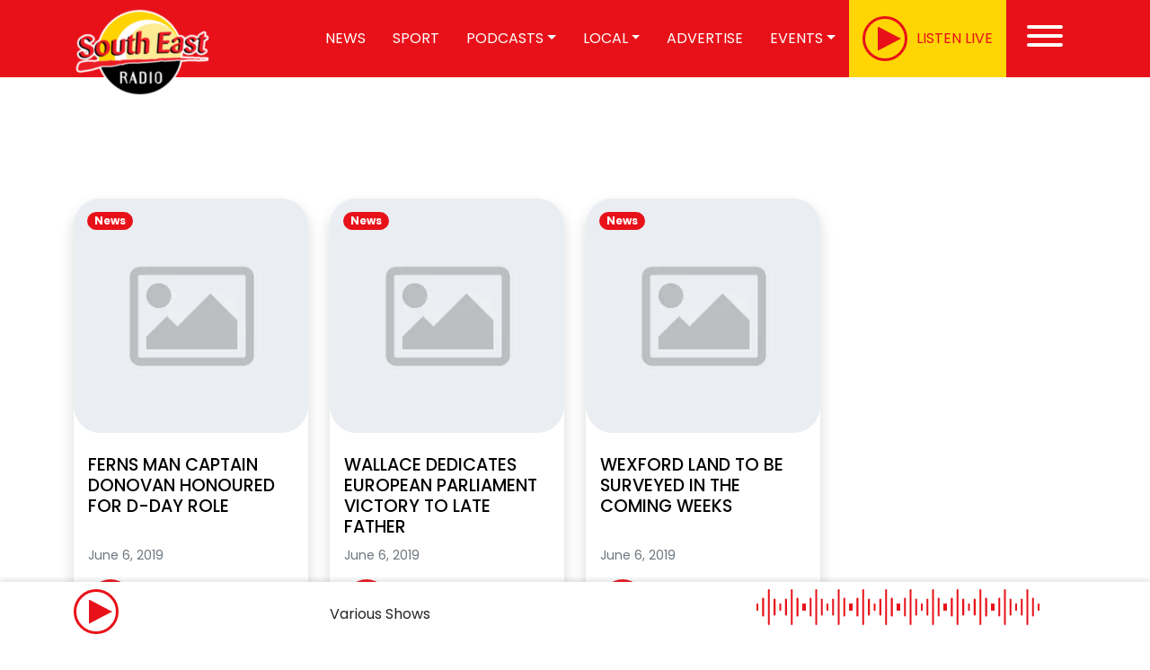

--- FILE ---
content_type: text/html; charset=UTF-8
request_url: https://www.southeastradio.ie/2019/06/page/2/
body_size: 18935
content:
<!doctype html>
<html lang="en-US">

<head>



<!-- Global site tag (gtag.js) - Google Analytics -->
<script type="text/plain" data-service="google-analytics" data-category="statistics" data-cmplz-src="https://www.googletagmanager.com/gtag/js?id=UA-27048178-1"></script>
<script>
  window.dataLayer = window.dataLayer || [];
  function gtag(){dataLayer.push(arguments);}
  gtag('js', new Date());
  gtag('config', 'UA-27048178-1');
</script>
<!--IRLPlus
<script src='//d3c3cq33003psk.cloudfront.net/opentag-138157-southeastradio.js' async defer></script>-->

<!--Google Publisher Tag-->
<script async='async' src='https://www.googletagservices.com/tag/js/gpt.js'></script>
<!--#End GPT-->
    <meta charset="UTF-8">
	<meta name="viewport" content="initial-scale=1, width=device-width, viewport-fit=cover">
    <link rel="profile" href="https://gmpg.org/xfn/11">
            <link rel="icon" type="image/png" href="https://www.southeastradio.ie/wp-content/uploads/2023/03/icon.png">
    

    <link rel="apple-touch-icon" sizes="180x180"
          href="https://www.southeastradio.ie/wp-content/themes/graphedia-theme/assets/images/apple-touch-icon.png">
    <link rel="icon" type="image/png" sizes="32x32"
          href="https://www.southeastradio.ie/wp-content/themes/graphedia-theme/assets/images/favicon-32x32.png">
    <link rel="icon" type="image/png" sizes="16x16"
          href="https://www.southeastradio.ie/wp-content/themes/graphedia-theme/assets/images/favicon-16x16.png">
    <link rel="manifest" href="https://www.southeastradio.ie/wp-content/themes/graphedia-theme/assets/images/site.webmanifest">
    <link rel="mask-icon" href="https://www.southeastradio.ie/wp-content/themes/graphedia-theme/assets/images/safari-pinned-tab.svg"
          color="#ee1c24">
    <meta name="apple-mobile-web-app-capable" content="yes">
            <meta name="theme-color" content="#ef1c24">
        <meta name="msapplication-TileColor" content="#ef1c24">

        <meta name='robots' content='noindex, follow' />
	<style>img:is([sizes="auto" i], [sizes^="auto," i]) { contain-intrinsic-size: 3000px 1500px }</style>
	
	<!-- This site is optimized with the Yoast SEO Premium plugin v23.0 (Yoast SEO v26.5) - https://yoast.com/wordpress/plugins/seo/ -->
	<title>June 2019 - Page 2 of 2 - South East Radio</title>
	<meta property="og:locale" content="en_US" />
	<meta property="og:type" content="website" />
	<meta property="og:title" content="June 2019" />
	<meta property="og:url" content="https://www.southeastradio.ie/2019/06/" />
	<meta property="og:site_name" content="South East Radio" />
	<meta name="twitter:card" content="summary_large_image" />
	<meta name="twitter:site" content="@SouthEastRadio" />
	<script type="application/ld+json" class="yoast-schema-graph">{"@context":"https://schema.org","@graph":[{"@type":"CollectionPage","@id":"https://www.southeastradio.ie/2019/06/","url":"https://www.southeastradio.ie/2019/06/page/2/","name":"June 2019 - Page 2 of 2 - South East Radio","isPartOf":{"@id":"https://www.southeastradio.ie/#website"},"breadcrumb":{"@id":"https://www.southeastradio.ie/2019/06/page/2/#breadcrumb"},"inLanguage":"en-US"},{"@type":"BreadcrumbList","@id":"https://www.southeastradio.ie/2019/06/page/2/#breadcrumb","itemListElement":[{"@type":"ListItem","position":1,"name":"Home","item":"https://www.southeastradio.ie/"},{"@type":"ListItem","position":2,"name":"Archives for June 2019"}]},{"@type":"WebSite","@id":"https://www.southeastradio.ie/#website","url":"https://www.southeastradio.ie/","name":"South East Radio","description":"Latest - Local - Live","publisher":{"@id":"https://www.southeastradio.ie/#organization"},"potentialAction":[{"@type":"SearchAction","target":{"@type":"EntryPoint","urlTemplate":"https://www.southeastradio.ie/?s={search_term_string}"},"query-input":{"@type":"PropertyValueSpecification","valueRequired":true,"valueName":"search_term_string"}}],"inLanguage":"en-US"},{"@type":"Organization","@id":"https://www.southeastradio.ie/#organization","name":"South East Radio","url":"https://www.southeastradio.ie/","logo":{"@type":"ImageObject","inLanguage":"en-US","@id":"https://www.southeastradio.ie/#/schema/logo/image/","url":"https://www.southeastradio.ie/wp-content/uploads/2020/06/SER-Logo.jpg","contentUrl":"https://www.southeastradio.ie/wp-content/uploads/2020/06/SER-Logo.jpg","width":1737,"height":1317,"caption":"South East Radio"},"image":{"@id":"https://www.southeastradio.ie/#/schema/logo/image/"},"sameAs":["http://www.facebook.com/southeastradiowexford","https://x.com/SouthEastRadio","http://www.instagram.com/southeastradio/","http://www.linkedin.com/company/south-east-radio","https://www.youtube.com/channel/UCVKW6sIqBc_5t8iTtsg89hA"]}]}</script>
	<!-- / Yoast SEO Premium plugin. -->


<link rel='dns-prefetch' href='//stats.wp.com' />

<link rel="alternate" type="application/rss+xml" title="South East Radio &raquo; Feed" href="https://www.southeastradio.ie/feed/" />
<link rel="alternate" type="application/rss+xml" title="South East Radio &raquo; Comments Feed" href="https://www.southeastradio.ie/comments/feed/" />
<style id='wp-emoji-styles-inline-css' type='text/css'>

	img.wp-smiley, img.emoji {
		display: inline !important;
		border: none !important;
		box-shadow: none !important;
		height: 1em !important;
		width: 1em !important;
		margin: 0 0.07em !important;
		vertical-align: -0.1em !important;
		background: none !important;
		padding: 0 !important;
	}
</style>
<link rel='stylesheet' id='wp-block-library-css' href='https://www.southeastradio.ie/wp-includes/css/dist/block-library/style.min.css?ver=6.8.3' type='text/css' media='all' />
<style id='classic-theme-styles-inline-css' type='text/css'>
/*! This file is auto-generated */
.wp-block-button__link{color:#fff;background-color:#32373c;border-radius:9999px;box-shadow:none;text-decoration:none;padding:calc(.667em + 2px) calc(1.333em + 2px);font-size:1.125em}.wp-block-file__button{background:#32373c;color:#fff;text-decoration:none}
</style>
<link rel='stylesheet' id='mediaelement-css' href='https://www.southeastradio.ie/wp-content/cache/background-css/1/www.southeastradio.ie/wp-includes/js/mediaelement/mediaelementplayer-legacy.min.css?ver=4.2.17&wpr_t=1768783280' type='text/css' media='all' />
<link rel='stylesheet' id='wp-mediaelement-css' href='https://www.southeastradio.ie/wp-includes/js/mediaelement/wp-mediaelement.min.css?ver=6.8.3' type='text/css' media='all' />
<style id='jetpack-sharing-buttons-style-inline-css' type='text/css'>
.jetpack-sharing-buttons__services-list{display:flex;flex-direction:row;flex-wrap:wrap;gap:0;list-style-type:none;margin:5px;padding:0}.jetpack-sharing-buttons__services-list.has-small-icon-size{font-size:12px}.jetpack-sharing-buttons__services-list.has-normal-icon-size{font-size:16px}.jetpack-sharing-buttons__services-list.has-large-icon-size{font-size:24px}.jetpack-sharing-buttons__services-list.has-huge-icon-size{font-size:36px}@media print{.jetpack-sharing-buttons__services-list{display:none!important}}.editor-styles-wrapper .wp-block-jetpack-sharing-buttons{gap:0;padding-inline-start:0}ul.jetpack-sharing-buttons__services-list.has-background{padding:1.25em 2.375em}
</style>
<style id='global-styles-inline-css' type='text/css'>
:root{--wp--preset--aspect-ratio--square: 1;--wp--preset--aspect-ratio--4-3: 4/3;--wp--preset--aspect-ratio--3-4: 3/4;--wp--preset--aspect-ratio--3-2: 3/2;--wp--preset--aspect-ratio--2-3: 2/3;--wp--preset--aspect-ratio--16-9: 16/9;--wp--preset--aspect-ratio--9-16: 9/16;--wp--preset--color--black: #000000;--wp--preset--color--cyan-bluish-gray: #abb8c3;--wp--preset--color--white: #ffffff;--wp--preset--color--pale-pink: #f78da7;--wp--preset--color--vivid-red: #cf2e2e;--wp--preset--color--luminous-vivid-orange: #ff6900;--wp--preset--color--luminous-vivid-amber: #fcb900;--wp--preset--color--light-green-cyan: #7bdcb5;--wp--preset--color--vivid-green-cyan: #00d084;--wp--preset--color--pale-cyan-blue: #8ed1fc;--wp--preset--color--vivid-cyan-blue: #0693e3;--wp--preset--color--vivid-purple: #9b51e0;--wp--preset--gradient--vivid-cyan-blue-to-vivid-purple: linear-gradient(135deg,rgba(6,147,227,1) 0%,rgb(155,81,224) 100%);--wp--preset--gradient--light-green-cyan-to-vivid-green-cyan: linear-gradient(135deg,rgb(122,220,180) 0%,rgb(0,208,130) 100%);--wp--preset--gradient--luminous-vivid-amber-to-luminous-vivid-orange: linear-gradient(135deg,rgba(252,185,0,1) 0%,rgba(255,105,0,1) 100%);--wp--preset--gradient--luminous-vivid-orange-to-vivid-red: linear-gradient(135deg,rgba(255,105,0,1) 0%,rgb(207,46,46) 100%);--wp--preset--gradient--very-light-gray-to-cyan-bluish-gray: linear-gradient(135deg,rgb(238,238,238) 0%,rgb(169,184,195) 100%);--wp--preset--gradient--cool-to-warm-spectrum: linear-gradient(135deg,rgb(74,234,220) 0%,rgb(151,120,209) 20%,rgb(207,42,186) 40%,rgb(238,44,130) 60%,rgb(251,105,98) 80%,rgb(254,248,76) 100%);--wp--preset--gradient--blush-light-purple: linear-gradient(135deg,rgb(255,206,236) 0%,rgb(152,150,240) 100%);--wp--preset--gradient--blush-bordeaux: linear-gradient(135deg,rgb(254,205,165) 0%,rgb(254,45,45) 50%,rgb(107,0,62) 100%);--wp--preset--gradient--luminous-dusk: linear-gradient(135deg,rgb(255,203,112) 0%,rgb(199,81,192) 50%,rgb(65,88,208) 100%);--wp--preset--gradient--pale-ocean: linear-gradient(135deg,rgb(255,245,203) 0%,rgb(182,227,212) 50%,rgb(51,167,181) 100%);--wp--preset--gradient--electric-grass: linear-gradient(135deg,rgb(202,248,128) 0%,rgb(113,206,126) 100%);--wp--preset--gradient--midnight: linear-gradient(135deg,rgb(2,3,129) 0%,rgb(40,116,252) 100%);--wp--preset--font-size--small: 13px;--wp--preset--font-size--medium: 20px;--wp--preset--font-size--large: 36px;--wp--preset--font-size--x-large: 42px;--wp--preset--spacing--20: 0.44rem;--wp--preset--spacing--30: 0.67rem;--wp--preset--spacing--40: 1rem;--wp--preset--spacing--50: 1.5rem;--wp--preset--spacing--60: 2.25rem;--wp--preset--spacing--70: 3.38rem;--wp--preset--spacing--80: 5.06rem;--wp--preset--shadow--natural: 6px 6px 9px rgba(0, 0, 0, 0.2);--wp--preset--shadow--deep: 12px 12px 50px rgba(0, 0, 0, 0.4);--wp--preset--shadow--sharp: 6px 6px 0px rgba(0, 0, 0, 0.2);--wp--preset--shadow--outlined: 6px 6px 0px -3px rgba(255, 255, 255, 1), 6px 6px rgba(0, 0, 0, 1);--wp--preset--shadow--crisp: 6px 6px 0px rgba(0, 0, 0, 1);}:where(.is-layout-flex){gap: 0.5em;}:where(.is-layout-grid){gap: 0.5em;}body .is-layout-flex{display: flex;}.is-layout-flex{flex-wrap: wrap;align-items: center;}.is-layout-flex > :is(*, div){margin: 0;}body .is-layout-grid{display: grid;}.is-layout-grid > :is(*, div){margin: 0;}:where(.wp-block-columns.is-layout-flex){gap: 2em;}:where(.wp-block-columns.is-layout-grid){gap: 2em;}:where(.wp-block-post-template.is-layout-flex){gap: 1.25em;}:where(.wp-block-post-template.is-layout-grid){gap: 1.25em;}.has-black-color{color: var(--wp--preset--color--black) !important;}.has-cyan-bluish-gray-color{color: var(--wp--preset--color--cyan-bluish-gray) !important;}.has-white-color{color: var(--wp--preset--color--white) !important;}.has-pale-pink-color{color: var(--wp--preset--color--pale-pink) !important;}.has-vivid-red-color{color: var(--wp--preset--color--vivid-red) !important;}.has-luminous-vivid-orange-color{color: var(--wp--preset--color--luminous-vivid-orange) !important;}.has-luminous-vivid-amber-color{color: var(--wp--preset--color--luminous-vivid-amber) !important;}.has-light-green-cyan-color{color: var(--wp--preset--color--light-green-cyan) !important;}.has-vivid-green-cyan-color{color: var(--wp--preset--color--vivid-green-cyan) !important;}.has-pale-cyan-blue-color{color: var(--wp--preset--color--pale-cyan-blue) !important;}.has-vivid-cyan-blue-color{color: var(--wp--preset--color--vivid-cyan-blue) !important;}.has-vivid-purple-color{color: var(--wp--preset--color--vivid-purple) !important;}.has-black-background-color{background-color: var(--wp--preset--color--black) !important;}.has-cyan-bluish-gray-background-color{background-color: var(--wp--preset--color--cyan-bluish-gray) !important;}.has-white-background-color{background-color: var(--wp--preset--color--white) !important;}.has-pale-pink-background-color{background-color: var(--wp--preset--color--pale-pink) !important;}.has-vivid-red-background-color{background-color: var(--wp--preset--color--vivid-red) !important;}.has-luminous-vivid-orange-background-color{background-color: var(--wp--preset--color--luminous-vivid-orange) !important;}.has-luminous-vivid-amber-background-color{background-color: var(--wp--preset--color--luminous-vivid-amber) !important;}.has-light-green-cyan-background-color{background-color: var(--wp--preset--color--light-green-cyan) !important;}.has-vivid-green-cyan-background-color{background-color: var(--wp--preset--color--vivid-green-cyan) !important;}.has-pale-cyan-blue-background-color{background-color: var(--wp--preset--color--pale-cyan-blue) !important;}.has-vivid-cyan-blue-background-color{background-color: var(--wp--preset--color--vivid-cyan-blue) !important;}.has-vivid-purple-background-color{background-color: var(--wp--preset--color--vivid-purple) !important;}.has-black-border-color{border-color: var(--wp--preset--color--black) !important;}.has-cyan-bluish-gray-border-color{border-color: var(--wp--preset--color--cyan-bluish-gray) !important;}.has-white-border-color{border-color: var(--wp--preset--color--white) !important;}.has-pale-pink-border-color{border-color: var(--wp--preset--color--pale-pink) !important;}.has-vivid-red-border-color{border-color: var(--wp--preset--color--vivid-red) !important;}.has-luminous-vivid-orange-border-color{border-color: var(--wp--preset--color--luminous-vivid-orange) !important;}.has-luminous-vivid-amber-border-color{border-color: var(--wp--preset--color--luminous-vivid-amber) !important;}.has-light-green-cyan-border-color{border-color: var(--wp--preset--color--light-green-cyan) !important;}.has-vivid-green-cyan-border-color{border-color: var(--wp--preset--color--vivid-green-cyan) !important;}.has-pale-cyan-blue-border-color{border-color: var(--wp--preset--color--pale-cyan-blue) !important;}.has-vivid-cyan-blue-border-color{border-color: var(--wp--preset--color--vivid-cyan-blue) !important;}.has-vivid-purple-border-color{border-color: var(--wp--preset--color--vivid-purple) !important;}.has-vivid-cyan-blue-to-vivid-purple-gradient-background{background: var(--wp--preset--gradient--vivid-cyan-blue-to-vivid-purple) !important;}.has-light-green-cyan-to-vivid-green-cyan-gradient-background{background: var(--wp--preset--gradient--light-green-cyan-to-vivid-green-cyan) !important;}.has-luminous-vivid-amber-to-luminous-vivid-orange-gradient-background{background: var(--wp--preset--gradient--luminous-vivid-amber-to-luminous-vivid-orange) !important;}.has-luminous-vivid-orange-to-vivid-red-gradient-background{background: var(--wp--preset--gradient--luminous-vivid-orange-to-vivid-red) !important;}.has-very-light-gray-to-cyan-bluish-gray-gradient-background{background: var(--wp--preset--gradient--very-light-gray-to-cyan-bluish-gray) !important;}.has-cool-to-warm-spectrum-gradient-background{background: var(--wp--preset--gradient--cool-to-warm-spectrum) !important;}.has-blush-light-purple-gradient-background{background: var(--wp--preset--gradient--blush-light-purple) !important;}.has-blush-bordeaux-gradient-background{background: var(--wp--preset--gradient--blush-bordeaux) !important;}.has-luminous-dusk-gradient-background{background: var(--wp--preset--gradient--luminous-dusk) !important;}.has-pale-ocean-gradient-background{background: var(--wp--preset--gradient--pale-ocean) !important;}.has-electric-grass-gradient-background{background: var(--wp--preset--gradient--electric-grass) !important;}.has-midnight-gradient-background{background: var(--wp--preset--gradient--midnight) !important;}.has-small-font-size{font-size: var(--wp--preset--font-size--small) !important;}.has-medium-font-size{font-size: var(--wp--preset--font-size--medium) !important;}.has-large-font-size{font-size: var(--wp--preset--font-size--large) !important;}.has-x-large-font-size{font-size: var(--wp--preset--font-size--x-large) !important;}
:where(.wp-block-post-template.is-layout-flex){gap: 1.25em;}:where(.wp-block-post-template.is-layout-grid){gap: 1.25em;}
:where(.wp-block-columns.is-layout-flex){gap: 2em;}:where(.wp-block-columns.is-layout-grid){gap: 2em;}
:root :where(.wp-block-pullquote){font-size: 1.5em;line-height: 1.6;}
</style>
<link rel='stylesheet' id='wp-polls-css' href='https://www.southeastradio.ie/wp-content/plugins/wp-polls/polls-css.css?ver=2.77.3' type='text/css' media='all' />
<style id='wp-polls-inline-css' type='text/css'>
.wp-polls .pollbar {
	margin: 1px;
	font-size: 8px;
	line-height: 10px;
	height: 10px;
	background: #00B3F0;
	border: 1px solid #000000;
}

</style>
<link rel='stylesheet' id='cmplz-general-css' href='https://www.southeastradio.ie/wp-content/plugins/complianz-gdpr-premium/assets/css/cookieblocker.min.css?ver=1762161328' type='text/css' media='all' />
<link rel='stylesheet' id='lightgallery-css' href='https://www.southeastradio.ie/wp-content/cache/background-css/1/www.southeastradio.ie/wp-content/themes/graphedia-theme/assets/lightgallery/css/lightgallery-bundle.css?ver=6.8.3&wpr_t=1768783280' type='text/css' media='all' />
<link rel='stylesheet' id='main-css' href='https://www.southeastradio.ie/wp-content/cache/background-css/1/www.southeastradio.ie/wp-content/themes/graphedia-theme/assets/css/main.css?ver=1.0.6prod&wpr_t=1768783280' type='text/css' media='all' />
<link rel='stylesheet' id='custom-css' href='https://www.southeastradio.ie/wp-content/themes/graphedia-theme/assets/css/custom.css?ver=1.0.6prod' type='text/css' media='all' />
<script type="text/javascript" src="https://www.southeastradio.ie/wp-includes/js/jquery/jquery.min.js?ver=3.7.1" id="jquery-core-js"></script>
<script type="text/javascript" src="https://www.southeastradio.ie/wp-includes/js/jquery/jquery-migrate.min.js?ver=3.4.1" id="jquery-migrate-js"></script>
<script type="text/javascript" src="https://www.southeastradio.ie/wp-content/plugins/ser-plugins-latest/now-on-air/on-air-now.js?ver=6.8.3" id="on-air-script-js"></script>
<script type="text/javascript" src="https://www.southeastradio.ie/wp-content/themes/graphedia-theme/assets/js/main.js?ver=1.0.6prod" id="scripts-js"></script>
<link rel="https://api.w.org/" href="https://www.southeastradio.ie/wp-json/" /><link rel="EditURI" type="application/rsd+xml" title="RSD" href="https://www.southeastradio.ie/xmlrpc.php?rsd" />
<meta name="generator" content="WordPress 6.8.3" />
        <script>
            var ajaxurl = "https://www.southeastradio.ie/wp-admin/admin-ajax.php";
        </script>


        	<style>img#wpstats{display:none}</style>
					<style>.cmplz-hidden {
					display: none !important;
				}</style><script>
    let tracks = [{"track":1,"name":"Saturday Morning Live with John Moynihan \u2013 January 10th, 2026 - Available until 27\/01\/2026","duration":"48:39","file":"https:\/\/www.southeastradio.ie\/wp-content\/uploads\/2026\/01\/SML_016_1701.mp3"},{"track":2,"name":"Morning Mix \u2013 Friday 16th January 2026 - Available until 26\/01\/2026","duration":"1:31:13","file":"https:\/\/www.southeastradio.ie\/wp-content\/uploads\/2026\/01\/Morning-Mix-fri.mp3"},{"track":3,"name":"Morning Mix \u2013 Thursday 15th January 2026 - Available until 25\/01\/2026","duration":"1:32:24","file":"https:\/\/www.southeastradio.ie\/wp-content\/uploads\/2026\/01\/Morning-Mix-thursday-2.mp3"},{"track":4,"name":"Morning Mix \u2013 Wednesday 14th January 2026 - Available until 24\/01\/2026","duration":"1:36:19","file":"https:\/\/www.southeastradio.ie\/wp-content\/uploads\/2026\/01\/Morning-Mix-Weds.mp3"},{"track":5,"name":"Morning Mix \u2013 Tuesday 13th January 2026 - Available until 23\/01\/2026","duration":"1:34:06","file":"https:\/\/www.southeastradio.ie\/wp-content\/uploads\/2026\/01\/Morning-Mix-tues-1.mp3"},{"track":6,"name":"Wexford Football Hall of Fame Awards: Matty Forde - Available until 23\/01\/2026","duration":"8:13","file":"https:\/\/www.southeastradio.ie\/wp-content\/uploads\/2026\/01\/Matty-Forde.mp3"},{"track":7,"name":"Wexford Football Hall of Fame Awards: Liam Fardy - Available until 23\/01\/2026","duration":"10:03","file":"https:\/\/www.southeastradio.ie\/wp-content\/uploads\/2026\/01\/LIam-Fardy.mp3"},{"track":8,"name":"Wexford Football Hall of Fame Awards: Seamie Fitzhenry - Available until 23\/01\/2026","duration":"6:22","file":"https:\/\/www.southeastradio.ie\/wp-content\/uploads\/2026\/01\/Seamie-Fitzhenry.mp3"},{"track":9,"name":"Wexford Football Hall of Fame Awards: Michael Carthy - Available until 23\/01\/2026","duration":"7:28","file":"https:\/\/www.southeastradio.ie\/wp-content\/uploads\/2026\/01\/Michael-Carthy.mp3"},{"track":10,"name":"Morning Mix \u2013 Monday 12th January 2026 - Available until 22\/01\/2026","duration":"1:25:49","file":"https:\/\/www.southeastradio.ie\/wp-content\/uploads\/2026\/01\/Morning-mix-monday-1.mp3"},{"track":11,"name":"The Heather Blazing \u2013 Sunday 11th January 2026 - Available until 22\/01\/2026","duration":"1:26:19","file":"https:\/\/www.southeastradio.ie\/wp-content\/uploads\/2026\/01\/Heather-B.mp3"},{"track":12,"name":"Saturday Morning Live with John Moynihan \u2013 January 10th, 2026 - Available until 22\/01\/2026","duration":"51:07","file":"https:\/\/www.southeastradio.ie\/wp-content\/uploads\/2026\/01\/SML_015_1001.mp3"},{"track":13,"name":"I Remember \u2013 Saturday !0th January 2026 - Available until 22\/01\/2026","duration":"23:19","file":"https:\/\/www.southeastradio.ie\/wp-content\/uploads\/2026\/01\/I-remember-sat-10-1.mp3"},{"track":14,"name":"Farming Forum \u2013 Friday 9th January 2026 - Available until 22\/01\/2026","duration":"29:05","file":"https:\/\/www.southeastradio.ie\/wp-content\/uploads\/2026\/01\/FARMING-FORUM-09012026-151611.mp3"}]
</script>		<style type="text/css" id="wp-custom-css">
			.page-id-75406 .page-header{
	display: none;
}

.card-img-left-md img {
	border-radius: 30px;
}		</style>
		<noscript><style id="rocket-lazyload-nojs-css">.rll-youtube-player, [data-lazy-src]{display:none !important;}</style></noscript><style id="wpr-lazyload-bg-container"></style><style id="wpr-lazyload-bg-exclusion"></style>
<noscript>
<style id="wpr-lazyload-bg-nostyle">.mejs-overlay-button{--wpr-bg-2dba2341-0018-4f28-96c0-26ea6867357d: url('https://www.southeastradio.ie/wp-includes/js/mediaelement/mejs-controls.svg');}.mejs-overlay-loading-bg-img{--wpr-bg-60442e4e-c100-4a5e-b0e7-3b1906916003: url('https://www.southeastradio.ie/wp-includes/js/mediaelement/mejs-controls.svg');}.mejs-button>button{--wpr-bg-ce10de0c-80dd-4881-9c1a-76c995247033: url('https://www.southeastradio.ie/wp-includes/js/mediaelement/mejs-controls.svg');}.lg-comment-box .fb-comments{--wpr-bg-9a209845-6998-4ddb-b1da-95336f92091a: url('https://www.southeastradio.ie/wp-content/themes/graphedia-theme/assets/lightgallery/images/loading.gif');}.lg-outer .lg-item:not(.lg-start-end-progress){--wpr-bg-9a16d6f4-fa2d-4ff7-b243-c48dc64b6f5d: url('https://www.southeastradio.ie/wp-content/themes/graphedia-theme/assets/lightgallery/images/loading.gif');}footer{--wpr-bg-921d34d7-90a9-4e5b-a79b-b1a3ebf1bf91: url('https://www.southeastradio.ie/wp-content/themes/graphedia-theme/assets/images/footer-bg.png');}footer .footer-social .social-icons{--wpr-bg-ae2f2615-c4fe-4873-8798-f845a299d117: url('https://www.southeastradio.ie/wp-content/themes/graphedia-theme/assets/images/social-bg.png');}.whats-on{--wpr-bg-fc2efe3b-a9a2-46a3-8637-a2006d2f4628: url('https://www.southeastradio.ie/wp-content/themes/graphedia-theme/assets/images/whats-on-bg.jpg');}</style>
</noscript>
<script type="application/javascript">const rocket_pairs = [{"selector":".mejs-overlay-button","style":".mejs-overlay-button{--wpr-bg-2dba2341-0018-4f28-96c0-26ea6867357d: url('https:\/\/www.southeastradio.ie\/wp-includes\/js\/mediaelement\/mejs-controls.svg');}","hash":"2dba2341-0018-4f28-96c0-26ea6867357d","url":"https:\/\/www.southeastradio.ie\/wp-includes\/js\/mediaelement\/mejs-controls.svg"},{"selector":".mejs-overlay-loading-bg-img","style":".mejs-overlay-loading-bg-img{--wpr-bg-60442e4e-c100-4a5e-b0e7-3b1906916003: url('https:\/\/www.southeastradio.ie\/wp-includes\/js\/mediaelement\/mejs-controls.svg');}","hash":"60442e4e-c100-4a5e-b0e7-3b1906916003","url":"https:\/\/www.southeastradio.ie\/wp-includes\/js\/mediaelement\/mejs-controls.svg"},{"selector":".mejs-button>button","style":".mejs-button>button{--wpr-bg-ce10de0c-80dd-4881-9c1a-76c995247033: url('https:\/\/www.southeastradio.ie\/wp-includes\/js\/mediaelement\/mejs-controls.svg');}","hash":"ce10de0c-80dd-4881-9c1a-76c995247033","url":"https:\/\/www.southeastradio.ie\/wp-includes\/js\/mediaelement\/mejs-controls.svg"},{"selector":".lg-comment-box .fb-comments","style":".lg-comment-box .fb-comments{--wpr-bg-9a209845-6998-4ddb-b1da-95336f92091a: url('https:\/\/www.southeastradio.ie\/wp-content\/themes\/graphedia-theme\/assets\/lightgallery\/images\/loading.gif');}","hash":"9a209845-6998-4ddb-b1da-95336f92091a","url":"https:\/\/www.southeastradio.ie\/wp-content\/themes\/graphedia-theme\/assets\/lightgallery\/images\/loading.gif"},{"selector":".lg-outer .lg-item:not(.lg-start-end-progress)","style":".lg-outer .lg-item:not(.lg-start-end-progress){--wpr-bg-9a16d6f4-fa2d-4ff7-b243-c48dc64b6f5d: url('https:\/\/www.southeastradio.ie\/wp-content\/themes\/graphedia-theme\/assets\/lightgallery\/images\/loading.gif');}","hash":"9a16d6f4-fa2d-4ff7-b243-c48dc64b6f5d","url":"https:\/\/www.southeastradio.ie\/wp-content\/themes\/graphedia-theme\/assets\/lightgallery\/images\/loading.gif"},{"selector":"footer","style":"footer{--wpr-bg-921d34d7-90a9-4e5b-a79b-b1a3ebf1bf91: url('https:\/\/www.southeastradio.ie\/wp-content\/themes\/graphedia-theme\/assets\/images\/footer-bg.png');}","hash":"921d34d7-90a9-4e5b-a79b-b1a3ebf1bf91","url":"https:\/\/www.southeastradio.ie\/wp-content\/themes\/graphedia-theme\/assets\/images\/footer-bg.png"},{"selector":"footer .footer-social .social-icons","style":"footer .footer-social .social-icons{--wpr-bg-ae2f2615-c4fe-4873-8798-f845a299d117: url('https:\/\/www.southeastradio.ie\/wp-content\/themes\/graphedia-theme\/assets\/images\/social-bg.png');}","hash":"ae2f2615-c4fe-4873-8798-f845a299d117","url":"https:\/\/www.southeastradio.ie\/wp-content\/themes\/graphedia-theme\/assets\/images\/social-bg.png"},{"selector":".whats-on","style":".whats-on{--wpr-bg-fc2efe3b-a9a2-46a3-8637-a2006d2f4628: url('https:\/\/www.southeastradio.ie\/wp-content\/themes\/graphedia-theme\/assets\/images\/whats-on-bg.jpg');}","hash":"fc2efe3b-a9a2-46a3-8637-a2006d2f4628","url":"https:\/\/www.southeastradio.ie\/wp-content\/themes\/graphedia-theme\/assets\/images\/whats-on-bg.jpg"}]; const rocket_excluded_pairs = [];</script><meta name="generator" content="WP Rocket 3.20.2" data-wpr-features="wpr_lazyload_css_bg_img wpr_lazyload_images wpr_lazyload_iframes wpr_image_dimensions wpr_preload_links wpr_desktop" /></head>

<body data-rsssl=1 data-cmplz=1 class="archive date paged paged-2 date-paged-2 wp-theme-graphedia-theme hfeed" >


<div data-rocket-location-hash="54257ff4dc2eb7aae68fa23eb5f11e06" id="page" class="site">

    <header data-rocket-location-hash="fc409f86088b20b81d38a444febf083b" id="masthead" class="site-header">

        <div data-rocket-location-hash="c7f3aaba196f7a2baa33bf3a5bebfad5" class="bg-primary">

            <nav id="nav-main" class="navbar navbar-expand-lg">

                <div class="container">
                    <!-- Navbar Brand -->
                                            <a class="navbar-brand xs d-md-none" href="https://www.southeastradio.ie"><img width="160" height="108"
                                    src="data:image/svg+xml,%3Csvg%20xmlns='http://www.w3.org/2000/svg'%20viewBox='0%200%20160%20108'%3E%3C/svg%3E"
                                    alt="logo" class="logo xs" data-lazy-src="https://www.southeastradio.ie/wp-content/uploads/2023/08/SER-logo-e1691589262592.png"><noscript><img width="160" height="108"
                                    src="https://www.southeastradio.ie/wp-content/uploads/2023/08/SER-logo-e1691589262592.png"
                                    alt="logo" class="logo xs"></noscript></a>
                        <a class="navbar-brand md d-none d-md-block" href="https://www.southeastradio.ie"><img width="160" height="108"
                                    src="data:image/svg+xml,%3Csvg%20xmlns='http://www.w3.org/2000/svg'%20viewBox='0%200%20160%20108'%3E%3C/svg%3E"
                                    alt="logo" class="logo md" data-lazy-src="https://www.southeastradio.ie/wp-content/uploads/2023/08/SER-logo-e1691589262592.png"><noscript><img width="160" height="108"
                                    src="https://www.southeastradio.ie/wp-content/uploads/2023/08/SER-logo-e1691589262592.png"
                                    alt="logo" class="logo md"></noscript></a>
                     <!-- Offcanvas Navbar -->
                    <div class="offcanvas offcanvas-end" tabindex="-1" id="offcanvas-navbar">
                        <div class="offcanvas-header bg-light">
                            <span class="h5 mb-0">Menu</span>
                            <button type="button" class="btn-close text-reset" data-bs-dismiss="offcanvas"
                                    aria-label="Close"></button>
                        </div>
                        <div class="offcanvas-body">
                            <!-- Bootstrap 5 Nav Walker Main Menu -->
                            <ul id="graphedia-navbar" class="navbar-nav ms-auto "><li  id="menu-item-63868" class="menu-item menu-item-type-taxonomy menu-item-object-category nav-item nav-item-63868"><a href="https://www.southeastradio.ie/category/news/" class="nav-link ">News</a></li>
<li  id="menu-item-65233" class="menu-item menu-item-type-taxonomy menu-item-object-category nav-item nav-item-65233"><a href="https://www.southeastradio.ie/category/sport/" class="nav-link ">Sport</a></li>
<li  id="menu-item-73584" class="menu-item menu-item-type-post_type menu-item-object-page menu-item-has-children dropdown nav-item nav-item-73584"><a href="https://www.southeastradio.ie/podcasts/" class="nav-link  dropdown-toggle" data-bs-toggle="dropdown" aria-haspopup="true" aria-expanded="false">Podcasts</a>
<ul class="dropdown-menu  depth_0">
	<li  id="menu-item-73579" class="menu-item menu-item-type-post_type menu-item-object-page nav-item nav-item-73579"><a href="https://www.southeastradio.ie/podcasts/our-podcasts/" class="dropdown-item ">Our Podcasts</a></li>
	<li  id="menu-item-73585" class="menu-item menu-item-type-post_type menu-item-object-page nav-item nav-item-73585"><a href="https://www.southeastradio.ie/podcasts/branded-podcasts/" class="dropdown-item ">Branded Podcasts</a></li>
</ul>
</li>
<li  id="menu-item-93635" class="menu-item menu-item-type-post_type menu-item-object-page menu-item-has-children dropdown nav-item nav-item-93635"><a href="https://www.southeastradio.ie/local/" class="nav-link  dropdown-toggle" data-bs-toggle="dropdown" aria-haspopup="true" aria-expanded="false">Local</a>
<ul class="dropdown-menu  depth_0">
	<li  id="menu-item-73828" class="menu-item menu-item-type-post_type_archive menu-item-object-jobs nav-item nav-item-73828"><a href="https://www.southeastradio.ie/jobs/" class="dropdown-item ">Job Spot</a></li>
	<li  id="menu-item-63871" class="menu-item menu-item-type-custom menu-item-object-custom nav-item nav-item-63871"><a href="https://www.southeastradio.ie/obituaries/" class="dropdown-item ">Death Notices</a></li>
	<li  id="menu-item-93636" class="menu-item menu-item-type-post_type menu-item-object-page nav-item nav-item-93636"><a href="https://www.southeastradio.ie/sections/the-local-noticeboard/" class="dropdown-item ">The Local Noticeboard</a></li>
	<li  id="menu-item-93647" class="menu-item menu-item-type-post_type menu-item-object-page nav-item nav-item-93647"><a href="https://www.southeastradio.ie/whats-on-guide/" class="dropdown-item ">What’s On Guide</a></li>
</ul>
</li>
<li  id="menu-item-65040" class="menu-item menu-item-type-post_type menu-item-object-page nav-item nav-item-65040"><a href="https://www.southeastradio.ie/advertise-2/" class="nav-link ">Advertise</a></li>
<li  id="menu-item-92911" class="menu-item menu-item-type-post_type menu-item-object-page menu-item-has-children dropdown nav-item nav-item-92911"><a href="https://www.southeastradio.ie/events/" class="nav-link  dropdown-toggle" data-bs-toggle="dropdown" aria-haspopup="true" aria-expanded="false">Events</a>
<ul class="dropdown-menu  depth_0">
	<li  id="menu-item-92912" class="menu-item menu-item-type-post_type menu-item-object-page nav-item nav-item-92912"><a href="https://www.southeastradio.ie/south-east-radio-hospitality-awards-2025/" class="dropdown-item ">South East Radio Hospitality Awards 2025</a></li>
</ul>
</li>
</ul>                            <!-- Bootstrap 5 Nav Walker Main Menu End -->

                            <ul class="navbar-nav navbar-listen">
                                <li id="menu-item-60850" class="nav-item"><a href="#"
                                                                             class="nav-link d-flex align-content-center">
                                        <div class="button button--play">
                                            <div class="button__shape button__shape--one"></div>
                                            <div class="button__shape button__shape--two"></div>
                                        </div>
                                        <span>Listen Live</span></a></li>
								
								
                            </ul>
							<ul id="graphedia-navbar" class="navbar-nav ms-auto d-lg-none"><li  id="menu-item-77117" class="menu-item menu-item-type-post_type menu-item-object-page nav-item nav-item-77117"><a href="https://www.southeastradio.ie/schedule/" class="nav-link ">Schedule</a></li>
<li  id="menu-item-77118" class="menu-item menu-item-type-post_type menu-item-object-page menu-item-has-children dropdown nav-item nav-item-77118"><a href="https://www.southeastradio.ie/meet-the-team-2/" class="nav-link  dropdown-toggle" data-bs-toggle="dropdown" aria-haspopup="true" aria-expanded="false">Meet The Team</a>
<ul class="dropdown-menu  depth_0">
	<li  id="menu-item-77126" class="menu-item menu-item-type-post_type menu-item-object-page nav-item nav-item-77126"><a href="https://www.southeastradio.ie/meet-the-team-2/presenters/" class="dropdown-item ">The Presenters</a></li>
	<li  id="menu-item-77124" class="menu-item menu-item-type-post_type menu-item-object-page nav-item nav-item-77124"><a href="https://www.southeastradio.ie/meet-the-team-2/news-team/" class="dropdown-item ">News Team</a></li>
	<li  id="menu-item-77122" class="menu-item menu-item-type-post_type menu-item-object-page nav-item nav-item-77122"><a href="https://www.southeastradio.ie/meet-the-team-2/administration-team/" class="dropdown-item ">Administration Team</a></li>
	<li  id="menu-item-77125" class="menu-item menu-item-type-post_type menu-item-object-page nav-item nav-item-77125"><a href="https://www.southeastradio.ie/meet-the-team-2/sales-team/" class="dropdown-item ">Sales Team</a></li>
</ul>
</li>
<li  id="menu-item-77114" class="menu-item menu-item-type-post_type menu-item-object-page nav-item nav-item-77114"><a href="https://www.southeastradio.ie/the-secret-sound-on-the-jumbo-breakfast-show/" class="nav-link ">The Secret Sound on The Jumbo Breakfast Show</a></li>
<li  id="menu-item-88630" class="menu-item menu-item-type-post_type menu-item-object-page nav-item nav-item-88630"><a href="https://www.southeastradio.ie/ours-to-protect-2025/" class="nav-link ">Ours To Protect 2025</a></li>
<li  id="menu-item-13863" class="menu-item menu-item-type-post_type menu-item-object-page nav-item nav-item-13863"><a href="https://www.southeastradio.ie/station-info/contact-us/" class="nav-link ">Contact Us</a></li>
<li  id="menu-item-77119" class="menu-item menu-item-type-post_type menu-item-object-page nav-item nav-item-77119"><a href="https://www.southeastradio.ie/shows/code-of-practice/" class="nav-link ">Code of Practice</a></li>
<li  id="menu-item-77120" class="menu-item menu-item-type-post_type menu-item-object-page nav-item nav-item-77120"><a href="https://www.southeastradio.ie/station-info/complaints-procedure/" class="nav-link ">Complaints Procedure</a></li>
<li  id="menu-item-77121" class="menu-item menu-item-type-post_type menu-item-object-page nav-item nav-item-77121"><a href="https://www.southeastradio.ie/galleries/" class="nav-link ">Galleries</a></li>
</ul>                        </div>
                    </div>

                    <div class="header-actions d-flex align-items-center">

                        <!-- Top Nav Widget -->
                        <div class="top-nav-widget">
                                                    </div>

                        <!-- Search Toggler -->

                            <span type="button"
                               class="d-md-none d-md-inline navbar-listen-app">
                                <div class="button button--play">
                                    <div class="button__shape button__shape--one"></div>
                                    <div class="button__shape button__shape--two"></div>
                                </div>
                             </span>


                        <!-- More Menu Toggler Desktop Only -->
                        <button class="hamburger hamburger--arrow hamburger-more ms-1 ms-md-2 d-none d-md-inline" type="button"
                                data-bs-toggle="offcanvas" data-bs-target="#offcanvas-user"
                                aria-controls="offcanvas-user">
  <span class="hamburger-box">
    <span class="hamburger-inner"></span>
  </span>
                        </button>


                     

                        <!-- Main Navbar Toggler -->

                        <button class="hamburger hamburger--arrow hamburger-main d-lg-none ms-1 ms-md-2" type="button"
                                data-bs-toggle="offcanvas" data-bs-target="#offcanvas-navbar"
                                aria-controls="offcanvas-navbar">
  <span class="hamburger-box">
    <span class="hamburger-inner"></span>
  </span>
                        </button>


                    </div><!-- .header-actions -->

                </div><!-- .container -->

            </nav><!-- .navbar -->


            <!-- Top Nav Search Collapse -->
            <div class="collapse container" id="collapse-search">
                            </div>

        </div><!-- .fixed-top .bg-light -->

        <!-- offcanvas user -->
        <div data-rocket-location-hash="6db36c52becb49bfb845f50f1f56c65f" class="offcanvas offcanvas-start bg-primary" tabindex="-1" id="offcanvas-user">
            <div class="offcanvas-header">
                <span></span>
                <a href="javascript:void(0);" class="text-white" data-bs-dismiss="offcanvas" aria-label="Close"><i
                            class="fas fa-close"></i></a>
            </div>
            <div class="offcanvas-body">
                <div class="my-offcanvas-account">

                    <!-- Search Button Outline Secondary Right -->
<form class="searchform input-group" method="get" action="https://www.southeastradio.ie/">
  <input type="text" name="s" class="form-control" placeholder="Search">
  <button type="submit" class="input-group-text btn btn-outline-secondary"><i class="fa fa-search"></i><span class="visually-hidden-focusable">Search</span></button>
</form>
                    <ul id="graphedia-navbar" class="navbar-nav ms-auto mt-3"><li  class="menu-item menu-item-type-post_type menu-item-object-page nav-item nav-item-77117"><a href="https://www.southeastradio.ie/schedule/" class="nav-link ">Schedule</a></li>
<li  class="menu-item menu-item-type-post_type menu-item-object-page menu-item-has-children dropdown nav-item nav-item-77118"><a href="https://www.southeastradio.ie/meet-the-team-2/" class="nav-link  dropdown-toggle" data-bs-toggle="dropdown" aria-haspopup="true" aria-expanded="false">Meet The Team</a>
<ul class="dropdown-menu  depth_0">
	<li  class="menu-item menu-item-type-post_type menu-item-object-page nav-item nav-item-77126"><a href="https://www.southeastradio.ie/meet-the-team-2/presenters/" class="dropdown-item ">The Presenters</a></li>
	<li  class="menu-item menu-item-type-post_type menu-item-object-page nav-item nav-item-77124"><a href="https://www.southeastradio.ie/meet-the-team-2/news-team/" class="dropdown-item ">News Team</a></li>
	<li  class="menu-item menu-item-type-post_type menu-item-object-page nav-item nav-item-77122"><a href="https://www.southeastradio.ie/meet-the-team-2/administration-team/" class="dropdown-item ">Administration Team</a></li>
	<li  class="menu-item menu-item-type-post_type menu-item-object-page nav-item nav-item-77125"><a href="https://www.southeastradio.ie/meet-the-team-2/sales-team/" class="dropdown-item ">Sales Team</a></li>
</ul>
</li>
<li  class="menu-item menu-item-type-post_type menu-item-object-page nav-item nav-item-77114"><a href="https://www.southeastradio.ie/the-secret-sound-on-the-jumbo-breakfast-show/" class="nav-link ">The Secret Sound on The Jumbo Breakfast Show</a></li>
<li  class="menu-item menu-item-type-post_type menu-item-object-page nav-item nav-item-88630"><a href="https://www.southeastradio.ie/ours-to-protect-2025/" class="nav-link ">Ours To Protect 2025</a></li>
<li  class="menu-item menu-item-type-post_type menu-item-object-page nav-item nav-item-13863"><a href="https://www.southeastradio.ie/station-info/contact-us/" class="nav-link ">Contact Us</a></li>
<li  class="menu-item menu-item-type-post_type menu-item-object-page nav-item nav-item-77119"><a href="https://www.southeastradio.ie/shows/code-of-practice/" class="nav-link ">Code of Practice</a></li>
<li  class="menu-item menu-item-type-post_type menu-item-object-page nav-item nav-item-77120"><a href="https://www.southeastradio.ie/station-info/complaints-procedure/" class="nav-link ">Complaints Procedure</a></li>
<li  class="menu-item menu-item-type-post_type menu-item-object-page nav-item nav-item-77121"><a href="https://www.southeastradio.ie/galleries/" class="nav-link ">Galleries</a></li>
</ul>                </div>
            </div>
        </div>

        

    </header><!-- #masthead -->



    <div data-rocket-location-hash="5ef0775d04dad4bc3105f40b366890c1" id="content" class="site-content container py-5 mt-2 archive-posts">
    <div data-rocket-location-hash="5df514cf97b0e63f9147595420e410ff" class="container text-center mb-2">


<div class="col-12 advert advert-leaderboard">

    
    
    

    




    
    
    

    


</div>

</div>
        <div data-rocket-location-hash="7679f5203394c0f5292e86516c48b30d" id="primary" class="content-area">



            <main id="main" class="site-main">


                <!-- Title & Description -->
                <header class="page-header mb-4">
                    <h1></h1>
                </header>




                <!-- Post List -->
                <div class="row">

                    <div class="col-12">
                        <!-- Hook to add something nice -->
                                            </div>
                    <div class="col">
                        <!-- Grid Layout -->
                        <div class="row row-cols-1 row-cols-md-4 g-4">
                                                            <div class="col">
<div class="card border-0 mb-3 shadow" data-match-height="card">
        <!-- Featured Image-->

    <a title=" FERNS MAN CAPTAIN DONOVAN HONOURED FOR D-DAY ROLE" href="https://www.southeastradio.ie/ferns-man-captain-donovan-honoured-for-d-day-role/">
        <img width="300" height="300" src="data:image/svg+xml,%3Csvg%20xmlns='http://www.w3.org/2000/svg'%20viewBox='0%200%20300%20300'%3E%3C/svg%3E" class='card-img-top rounded ' alt='Placeholder' data-lazy-src="https://www.southeastradio.ie/wp-content/uploads/2023/03/placeholder-300x300.webp" /><noscript><img width="300" height="300" src="https://www.southeastradio.ie/wp-content/uploads/2023/03/placeholder-300x300.webp" class='card-img-top rounded ' alt='Placeholder' /></noscript>
    </a>
            <div class="card-body">
                <div class="mb-2">
                    <div class="category-badge mb-2"><a href="https://www.southeastradio.ie/category/news/" class="badge bg-primary text-bg-secondary text-decoration-none">News</a></div>                </div>
                <!-- Title -->
                <h2 class="blog-post-title max-lines" data-match-height="title">
                    <a href="https://www.southeastradio.ie/ferns-man-captain-donovan-honoured-for-d-day-role/">
                        FERNS MAN CAPTAIN DONOVAN HONOURED FOR D-DAY ROLE                    </a>
                </h2>
                <!-- Meta -->
                                    <small class="text-muted mb-2">
                        <span class="posted-on"><span rel="bookmark"><time class="entry-date published updated" datetime="2019-06-06T11:44:28+01:00">June 6, 2019</time></span></span><span class="byline"> <span class="author vcard"><img width="48" height="48" src="data:image/svg+xml,%3Csvg%20xmlns='http://www.w3.org/2000/svg'%20viewBox='0%200%2048%2048'%3E%3C/svg%3E" class="rounded-circle" style="width:50px;height:50px;margin-right: 5px;" alt="Author" data-lazy-src="https://www.southeastradio.ie/wp-content/uploads/2023/03/icon-48x48.png" /><noscript><img width="48" height="48" src="https://www.southeastradio.ie/wp-content/uploads/2023/03/icon-48x48.png" class="rounded-circle" style="width:50px;height:50px;margin-right: 5px;" alt="Author" /></noscript><a class="url fn n" href="https://www.southeastradio.ie/author/newsdesk/">News Desk</a></span></span>                    </small>
                              
                <!-- Tags -->
                            </div>

    </div>
</div>

                                <div class="col">
<div class="card border-0 mb-3 shadow" data-match-height="card">
        <!-- Featured Image-->

    <a title=" WALLACE DEDICATES EUROPEAN PARLIAMENT VICTORY TO LATE FATHER" href="https://www.southeastradio.ie/wallace-dedicates-european-parliament-victory-to-late-father/">
        <img width="300" height="300" src="data:image/svg+xml,%3Csvg%20xmlns='http://www.w3.org/2000/svg'%20viewBox='0%200%20300%20300'%3E%3C/svg%3E" class='card-img-top rounded ' alt='Placeholder' data-lazy-src="https://www.southeastradio.ie/wp-content/uploads/2023/03/placeholder-300x300.webp" /><noscript><img width="300" height="300" src="https://www.southeastradio.ie/wp-content/uploads/2023/03/placeholder-300x300.webp" class='card-img-top rounded ' alt='Placeholder' /></noscript>
    </a>
            <div class="card-body">
                <div class="mb-2">
                    <div class="category-badge mb-2"><a href="https://www.southeastradio.ie/category/news/" class="badge bg-primary text-bg-secondary text-decoration-none">News</a></div>                </div>
                <!-- Title -->
                <h2 class="blog-post-title max-lines" data-match-height="title">
                    <a href="https://www.southeastradio.ie/wallace-dedicates-european-parliament-victory-to-late-father/">
                        WALLACE DEDICATES EUROPEAN PARLIAMENT VICTORY TO LATE FATHER                    </a>
                </h2>
                <!-- Meta -->
                                    <small class="text-muted mb-2">
                        <span class="posted-on"><span rel="bookmark"><time class="entry-date published updated" datetime="2019-06-06T11:10:34+01:00">June 6, 2019</time></span></span><span class="byline"> <span class="author vcard"><img width="48" height="48" src="data:image/svg+xml,%3Csvg%20xmlns='http://www.w3.org/2000/svg'%20viewBox='0%200%2048%2048'%3E%3C/svg%3E" class="rounded-circle" style="width:50px;height:50px;margin-right: 5px;" alt="Author" data-lazy-src="https://www.southeastradio.ie/wp-content/uploads/2023/03/icon-48x48.png" /><noscript><img width="48" height="48" src="https://www.southeastradio.ie/wp-content/uploads/2023/03/icon-48x48.png" class="rounded-circle" style="width:50px;height:50px;margin-right: 5px;" alt="Author" /></noscript><a class="url fn n" href="https://www.southeastradio.ie/author/newsdesk/">News Desk</a></span></span>                    </small>
                              
                <!-- Tags -->
                            </div>

    </div>
</div>

                                <div class="col">
<div class="card border-0 mb-3 shadow" data-match-height="card">
        <!-- Featured Image-->

    <a title=" WEXFORD LAND TO BE SURVEYED IN THE COMING WEEKS" href="https://www.southeastradio.ie/wexford-land-to-be-surveyed-in-the-coming-weeks/">
        <img width="300" height="300" src="data:image/svg+xml,%3Csvg%20xmlns='http://www.w3.org/2000/svg'%20viewBox='0%200%20300%20300'%3E%3C/svg%3E" class='card-img-top rounded ' alt='Placeholder' data-lazy-src="https://www.southeastradio.ie/wp-content/uploads/2023/03/placeholder-300x300.webp" /><noscript><img width="300" height="300" src="https://www.southeastradio.ie/wp-content/uploads/2023/03/placeholder-300x300.webp" class='card-img-top rounded ' alt='Placeholder' /></noscript>
    </a>
            <div class="card-body">
                <div class="mb-2">
                    <div class="category-badge mb-2"><a href="https://www.southeastradio.ie/category/news/" class="badge bg-primary text-bg-secondary text-decoration-none">News</a></div>                </div>
                <!-- Title -->
                <h2 class="blog-post-title max-lines" data-match-height="title">
                    <a href="https://www.southeastradio.ie/wexford-land-to-be-surveyed-in-the-coming-weeks/">
                        WEXFORD LAND TO BE SURVEYED IN THE COMING WEEKS                    </a>
                </h2>
                <!-- Meta -->
                                    <small class="text-muted mb-2">
                        <span class="posted-on"><span rel="bookmark"><time class="entry-date published updated" datetime="2019-06-06T11:01:25+01:00">June 6, 2019</time></span></span><span class="byline"> <span class="author vcard"><img width="48" height="48" src="data:image/svg+xml,%3Csvg%20xmlns='http://www.w3.org/2000/svg'%20viewBox='0%200%2048%2048'%3E%3C/svg%3E" class="rounded-circle" style="width:50px;height:50px;margin-right: 5px;" alt="Author" data-lazy-src="https://www.southeastradio.ie/wp-content/uploads/2023/03/icon-48x48.png" /><noscript><img width="48" height="48" src="https://www.southeastradio.ie/wp-content/uploads/2023/03/icon-48x48.png" class="rounded-circle" style="width:50px;height:50px;margin-right: 5px;" alt="Author" /></noscript><a class="url fn n" href="https://www.southeastradio.ie/author/newsdesk/">News Desk</a></span></span>                    </small>
                              
                <!-- Tags -->
                            </div>

    </div>
</div>

                                                        </div>

                        <!-- Pagination -->
                        <div>
                            <nav aria-label="Page navigation" role="navigation"><span class="sr-only">Page navigation</span><ul class="pagination justify-content-center ft-wpbs mb-4"><li class="page-item"><a class="page-link" href="https://www.southeastradio.ie/2019/06/"><span class="sr-only">Page </span>1</a></li><li class="page-item active"><span class="page-link"><span class="sr-only">Current Page </span>2</span></li></ul></nav>                        </div>

                    </div>
                    <!-- col -->
                </div>
                <!-- row -->
            </main><!-- #main -->

        </div><!-- #primary -->
    </div><!-- #content -->

<footer data-rocket-location-hash="b79854e9704ea4ab18bee987600f0ba3" style="margin-bottom: 5rem;">

    <div data-rocket-location-hash="e52b1eaee2ac6ad7bd34909b806fa435" class="bg-primary footer-social">


        <div class="social-icons">

        </div>

    </div>
    <div data-rocket-location-hash="940dc31e5d118235bb8ace36515c2327" class="graphedia-footer pt-5 pb-3">
        <div class="container">

            <!-- Top Footer Widget -->
            

          <div class="footer-newsletter py-4 mt-2 mb-2 text-center d-none">

                <h2 class="text-primary">Sign up for our <span class="fw-bold">Newsletter</span></h2>


                <div class="container mt-5">


                    [mc4wp_form id=58353]


                </div>
            </div> 

                        <!-- Bootstrap 5 Nav Walker Footer Menu End -->

            <div class="row">

                <!-- Footer 1 Widget -->
                <div class="col-md-6 col-lg-3">
                                            <div>
                            <div class="footer_widget mb-4"><img width="300" height="300" src="data:image/svg+xml,%3Csvg%20xmlns='http://www.w3.org/2000/svg'%20viewBox='0%200%20300%20300'%3E%3C/svg%3E" class="image wp-image-73863  attachment-full size-full" alt="" style="max-width: 100%; height: auto;" decoding="async" data-lazy-srcset="https://www.southeastradio.ie/wp-content/uploads/2024/06/ser-logo-1.png 300w, https://www.southeastradio.ie/wp-content/uploads/2024/06/ser-logo-1-48x48.png 48w" data-lazy-sizes="(max-width: 300px) 100vw, 300px" data-lazy-src="https://www.southeastradio.ie/wp-content/uploads/2024/06/ser-logo-1.png" /><noscript><img width="300" height="300" src="https://www.southeastradio.ie/wp-content/uploads/2024/06/ser-logo-1.png" class="image wp-image-73863  attachment-full size-full" alt="" style="max-width: 100%; height: auto;" decoding="async" srcset="https://www.southeastradio.ie/wp-content/uploads/2024/06/ser-logo-1.png 300w, https://www.southeastradio.ie/wp-content/uploads/2024/06/ser-logo-1-48x48.png 48w" sizes="(max-width: 300px) 100vw, 300px" /></noscript></div>                        </div>
                                    </div>

                <!-- Footer 2 Widget -->
                <div class="col-md-6 col-lg-3">
                                            <div>
                            <div class="footer_widget mb-4"><h2 class="widget-title h4">Contact Information</h2>			<div class="textwidget"><p>Tel: 053 91 45200<br />
Email: info@southeastradio.ie<br />
Textline: 087 37 37 956</p>
</div>
		</div>                        </div>
                                    </div>

                <!-- Footer 3 Widget -->
                <div class="col-md-6 col-lg-3">
                                            <div>
                            <div class="footer_widget mb-4"><h2 class="widget-title h4">Quick Links</h2><div class="menu-quick-links-footer-container"><ul id="menu-quick-links-footer" class="menu"><li id="menu-item-13864" class="menu-item menu-item-type-post_type menu-item-object-page menu-item-13864"><a href="https://www.southeastradio.ie/station-info/contact-us/">Contact Us</a></li>
<li id="menu-item-12276" class="menu-item menu-item-type-taxonomy menu-item-object-category menu-item-12276"><a href="https://www.southeastradio.ie/category/news/">News</a></li>
<li id="menu-item-12277" class="menu-item menu-item-type-taxonomy menu-item-object-category menu-item-12277"><a href="https://www.southeastradio.ie/category/sport/">Sport</a></li>
<li id="menu-item-12280" class="menu-item menu-item-type-post_type menu-item-object-page menu-item-12280"><a href="https://www.southeastradio.ie/listen-live/">Listen Live</a></li>
<li id="menu-item-12282" class="menu-item menu-item-type-post_type menu-item-object-page menu-item-12282"><a href="https://www.southeastradio.ie/podcasts/our-podcasts/">Our Podcasts</a></li>
</ul></div></div>                        </div>
                                    </div>

                <!-- Footer 4 Widget -->
                <div class="col-md-6 col-lg-3">
                                            <div>
                            <div class="footer_widget mb-4"><h2 class="widget-title h4">Information</h2><div class="menu-information-footer-container"><ul id="menu-information-footer" class="menu"><li id="menu-item-65230" class="menu-item menu-item-type-post_type menu-item-object-page menu-item-65230"><a href="https://www.southeastradio.ie/podcasts/branded-podcasts/">Branded Podcasts</a></li>
<li id="menu-item-12286" class="menu-item menu-item-type-post_type menu-item-object-page menu-item-12286"><a href="https://www.southeastradio.ie/station-info/complaints-procedure/">Complaints Procedure</a></li>
<li id="menu-item-12287" class="menu-item menu-item-type-post_type menu-item-object-page menu-item-12287"><a href="https://www.southeastradio.ie/station-info/emergency-helpline-numbers/">Emergency Helpline Numbers</a></li>
<li id="menu-item-58418" class="menu-item menu-item-type-post_type menu-item-object-page menu-item-58418"><a href="https://www.southeastradio.ie/cookie-policy-eu/">Cookie Policy</a></li>
<li id="menu-item-35044" class="menu-item menu-item-type-post_type menu-item-object-page menu-item-privacy-policy menu-item-35044"><a rel="privacy-policy" href="https://www.southeastradio.ie/station-info/privacy-policy/">Privacy Policy</a></li>
</ul></div></div>                        </div>
                                    </div>
                <!-- Footer Widgets End -->

                <div class="col-12">
                    <div id="gr-branding" class="text-center" data-svg="#ea443c" data-option="normal" data-font="#ea443c"></div>
                    <script src="//www.graphedia.ie/cdn/widgets/branding.js"></script>
                </div>

            </div>


        </div>
    </div>

    <div data-rocket-location-hash="5361925309c900582a79d3d1b8cda770" class="graphedia-info text-muted py-2 text-center">
        <div class="container">
            <small>&copy;&nbsp;2026 SERB Radio Ltd | Company No. 678635. All Rights Reserved.</small>
        </div>
    </div>

</footer>

<!-- To top button -->
<a href="#" class="btn btn-primary text-white shadow top-button position-fixed zi-1020"><i class="fa fa-chevron-up"></i><span
            class="visually-hidden-focusable">To top</span></a>

<div data-rocket-location-hash="dac4edba93732e12957e20560cd67f01" class="ser-player" data-turbo-permanent>

    <div data-rocket-location-hash="e3f2bd085fc770e9de74a97c23d69286" class="container py-2">
        <div class="row">
            <div class="col-3">
                <div class="button button--play">
                    <div class="button__shape button__shape--one"></div>
                    <div class="button__shape button__shape--two"></div>
                </div>
<!--
                <button class="btn btn-outline-primary play-btn" aria-description="Play">
                    <i class="fas fa-play"></i>
                </button>
                <button class="btn btn-outline-primary pause-btn" aria-description="Pause">
                    <i class="fas fa-pause"></i>

                </button>-->
            </div>
            <div class="col-8 col-md-5 now-on-air-banner">


            </div>
            <div class="col-md-4 wave text-right d-none d-md-flex">
                <svg id="wave" data-name="Layer 1" xmlns="http://www.w3.org/2000/svg" viewBox="0 0 50 38.05">
                    <title>Audio Wave</title>
                    <path id="Line_1" data-name="Line 1"
                          d="M0.91,15L0.78,15A1,1,0,0,0,0,16v6a1,1,0,1,0,2,0s0,0,0,0V16a1,1,0,0,0-1-1H0.91Z"/>
                    <path id="Line_2" data-name="Line 2"
                          d="M6.91,9L6.78,9A1,1,0,0,0,6,10V28a1,1,0,1,0,2,0s0,0,0,0V10A1,1,0,0,0,7,9H6.91Z"/>
                    <path id="Line_3" data-name="Line 3"
                          d="M12.91,0L12.78,0A1,1,0,0,0,12,1V37a1,1,0,1,0,2,0s0,0,0,0V1a1,1,0,0,0-1-1H12.91Z"/>
                    <path id="Line_4" data-name="Line 4"
                          d="M18.91,10l-0.12,0A1,1,0,0,0,18,11V27a1,1,0,1,0,2,0s0,0,0,0V11a1,1,0,0,0-1-1H18.91Z"/>
                    <path id="Line_5" data-name="Line 5"
                          d="M24.91,15l-0.12,0A1,1,0,0,0,24,16v6a1,1,0,0,0,2,0s0,0,0,0V16a1,1,0,0,0-1-1H24.91Z"/>
                    <path id="Line_6" data-name="Line 6"
                          d="M30.91,10l-0.12,0A1,1,0,0,0,30,11V27a1,1,0,1,0,2,0s0,0,0,0V11a1,1,0,0,0-1-1H30.91Z"/>
                    <path id="Line_7" data-name="Line 7"
                          d="M36.91,0L36.78,0A1,1,0,0,0,36,1V37a1,1,0,1,0,2,0s0,0,0,0V1a1,1,0,0,0-1-1H36.91Z"/>
                    <path id="Line_8" data-name="Line 8"
                          d="M42.91,9L42.78,9A1,1,0,0,0,42,10V28a1,1,0,1,0,2,0s0,0,0,0V10a1,1,0,0,0-1-1H42.91Z"/>
                    <path id="Line_9" data-name="Line 9"
                          d="M48.91,15l-0.12,0A1,1,0,0,0,48,16v6a1,1,0,1,0,2,0s0,0,0,0V16a1,1,0,0,0-1-1H48.91Z"/>
                </svg>
                <svg id="wave" data-name="Layer 1" xmlns="http://www.w3.org/2000/svg" viewBox="0 0 50 38.05">
                    <title>Audio Wave</title>
                    <path id="Line_1" data-name="Line 1"
                          d="M0.91,15L0.78,15A1,1,0,0,0,0,16v6a1,1,0,1,0,2,0s0,0,0,0V16a1,1,0,0,0-1-1H0.91Z"/>
                    <path id="Line_2" data-name="Line 2"
                          d="M6.91,9L6.78,9A1,1,0,0,0,6,10V28a1,1,0,1,0,2,0s0,0,0,0V10A1,1,0,0,0,7,9H6.91Z"/>
                    <path id="Line_3" data-name="Line 3"
                          d="M12.91,0L12.78,0A1,1,0,0,0,12,1V37a1,1,0,1,0,2,0s0,0,0,0V1a1,1,0,0,0-1-1H12.91Z"/>
                    <path id="Line_4" data-name="Line 4"
                          d="M18.91,10l-0.12,0A1,1,0,0,0,18,11V27a1,1,0,1,0,2,0s0,0,0,0V11a1,1,0,0,0-1-1H18.91Z"/>
                    <path id="Line_5" data-name="Line 5"
                          d="M24.91,15l-0.12,0A1,1,0,0,0,24,16v6a1,1,0,0,0,2,0s0,0,0,0V16a1,1,0,0,0-1-1H24.91Z"/>
                    <path id="Line_6" data-name="Line 6"
                          d="M30.91,10l-0.12,0A1,1,0,0,0,30,11V27a1,1,0,1,0,2,0s0,0,0,0V11a1,1,0,0,0-1-1H30.91Z"/>
                    <path id="Line_7" data-name="Line 7"
                          d="M36.91,0L36.78,0A1,1,0,0,0,36,1V37a1,1,0,1,0,2,0s0,0,0,0V1a1,1,0,0,0-1-1H36.91Z"/>
                    <path id="Line_8" data-name="Line 8"
                          d="M42.91,9L42.78,9A1,1,0,0,0,42,10V28a1,1,0,1,0,2,0s0,0,0,0V10a1,1,0,0,0-1-1H42.91Z"/>
                    <path id="Line_9" data-name="Line 9"
                          d="M48.91,15l-0.12,0A1,1,0,0,0,48,16v6a1,1,0,1,0,2,0s0,0,0,0V16a1,1,0,0,0-1-1H48.91Z"/>
                </svg>
                <svg id="wave" data-name="Layer 1" xmlns="http://www.w3.org/2000/svg" viewBox="0 0 50 38.05">
                    <title>Audio Wave</title>
                    <path id="Line_1" data-name="Line 1"
                          d="M0.91,15L0.78,15A1,1,0,0,0,0,16v6a1,1,0,1,0,2,0s0,0,0,0V16a1,1,0,0,0-1-1H0.91Z"/>
                    <path id="Line_2" data-name="Line 2"
                          d="M6.91,9L6.78,9A1,1,0,0,0,6,10V28a1,1,0,1,0,2,0s0,0,0,0V10A1,1,0,0,0,7,9H6.91Z"/>
                    <path id="Line_3" data-name="Line 3"
                          d="M12.91,0L12.78,0A1,1,0,0,0,12,1V37a1,1,0,1,0,2,0s0,0,0,0V1a1,1,0,0,0-1-1H12.91Z"/>
                    <path id="Line_4" data-name="Line 4"
                          d="M18.91,10l-0.12,0A1,1,0,0,0,18,11V27a1,1,0,1,0,2,0s0,0,0,0V11a1,1,0,0,0-1-1H18.91Z"/>
                    <path id="Line_5" data-name="Line 5"
                          d="M24.91,15l-0.12,0A1,1,0,0,0,24,16v6a1,1,0,0,0,2,0s0,0,0,0V16a1,1,0,0,0-1-1H24.91Z"/>
                    <path id="Line_6" data-name="Line 6"
                          d="M30.91,10l-0.12,0A1,1,0,0,0,30,11V27a1,1,0,1,0,2,0s0,0,0,0V11a1,1,0,0,0-1-1H30.91Z"/>
                    <path id="Line_7" data-name="Line 7"
                          d="M36.91,0L36.78,0A1,1,0,0,0,36,1V37a1,1,0,1,0,2,0s0,0,0,0V1a1,1,0,0,0-1-1H36.91Z"/>
                    <path id="Line_8" data-name="Line 8"
                          d="M42.91,9L42.78,9A1,1,0,0,0,42,10V28a1,1,0,1,0,2,0s0,0,0,0V10a1,1,0,0,0-1-1H42.91Z"/>
                    <path id="Line_9" data-name="Line 9"
                          d="M48.91,15l-0.12,0A1,1,0,0,0,48,16v6a1,1,0,1,0,2,0s0,0,0,0V16a1,1,0,0,0-1-1H48.91Z"/>
                </svg>
                <svg id="wave" data-name="Layer 1" xmlns="http://www.w3.org/2000/svg" viewBox="0 0 50 38.05">
                    <title>Audio Wave</title>
                    <path id="Line_1" data-name="Line 1"
                          d="M0.91,15L0.78,15A1,1,0,0,0,0,16v6a1,1,0,1,0,2,0s0,0,0,0V16a1,1,0,0,0-1-1H0.91Z"/>
                    <path id="Line_2" data-name="Line 2"
                          d="M6.91,9L6.78,9A1,1,0,0,0,6,10V28a1,1,0,1,0,2,0s0,0,0,0V10A1,1,0,0,0,7,9H6.91Z"/>
                    <path id="Line_3" data-name="Line 3"
                          d="M12.91,0L12.78,0A1,1,0,0,0,12,1V37a1,1,0,1,0,2,0s0,0,0,0V1a1,1,0,0,0-1-1H12.91Z"/>
                    <path id="Line_4" data-name="Line 4"
                          d="M18.91,10l-0.12,0A1,1,0,0,0,18,11V27a1,1,0,1,0,2,0s0,0,0,0V11a1,1,0,0,0-1-1H18.91Z"/>
                    <path id="Line_5" data-name="Line 5"
                          d="M24.91,15l-0.12,0A1,1,0,0,0,24,16v6a1,1,0,0,0,2,0s0,0,0,0V16a1,1,0,0,0-1-1H24.91Z"/>
                    <path id="Line_6" data-name="Line 6"
                          d="M30.91,10l-0.12,0A1,1,0,0,0,30,11V27a1,1,0,1,0,2,0s0,0,0,0V11a1,1,0,0,0-1-1H30.91Z"/>
                    <path id="Line_7" data-name="Line 7"
                          d="M36.91,0L36.78,0A1,1,0,0,0,36,1V37a1,1,0,1,0,2,0s0,0,0,0V1a1,1,0,0,0-1-1H36.91Z"/>
                    <path id="Line_8" data-name="Line 8"
                          d="M42.91,9L42.78,9A1,1,0,0,0,42,10V28a1,1,0,1,0,2,0s0,0,0,0V10a1,1,0,0,0-1-1H42.91Z"/>
                    <path id="Line_9" data-name="Line 9"
                          d="M48.91,15l-0.12,0A1,1,0,0,0,48,16v6a1,1,0,1,0,2,0s0,0,0,0V16a1,1,0,0,0-1-1H48.91Z"/>
                </svg>

                <svg id="wave" data-name="Layer 1" xmlns="http://www.w3.org/2000/svg" viewBox="0 0 50 38.05">
                    <title>Audio Wave</title>
                    <path id="Line_1" data-name="Line 1"
                          d="M0.91,15L0.78,15A1,1,0,0,0,0,16v6a1,1,0,1,0,2,0s0,0,0,0V16a1,1,0,0,0-1-1H0.91Z"/>
                    <path id="Line_2" data-name="Line 2"
                          d="M6.91,9L6.78,9A1,1,0,0,0,6,10V28a1,1,0,1,0,2,0s0,0,0,0V10A1,1,0,0,0,7,9H6.91Z"/>
                    <path id="Line_3" data-name="Line 3"
                          d="M12.91,0L12.78,0A1,1,0,0,0,12,1V37a1,1,0,1,0,2,0s0,0,0,0V1a1,1,0,0,0-1-1H12.91Z"/>
                    <path id="Line_4" data-name="Line 4"
                          d="M18.91,10l-0.12,0A1,1,0,0,0,18,11V27a1,1,0,1,0,2,0s0,0,0,0V11a1,1,0,0,0-1-1H18.91Z"/>
                    <path id="Line_5" data-name="Line 5"
                          d="M24.91,15l-0.12,0A1,1,0,0,0,24,16v6a1,1,0,0,0,2,0s0,0,0,0V16a1,1,0,0,0-1-1H24.91Z"/>
                    <path id="Line_6" data-name="Line 6"
                          d="M30.91,10l-0.12,0A1,1,0,0,0,30,11V27a1,1,0,1,0,2,0s0,0,0,0V11a1,1,0,0,0-1-1H30.91Z"/>
                    <path id="Line_7" data-name="Line 7"
                          d="M36.91,0L36.78,0A1,1,0,0,0,36,1V37a1,1,0,1,0,2,0s0,0,0,0V1a1,1,0,0,0-1-1H36.91Z"/>
                    <path id="Line_8" data-name="Line 8"
                          d="M42.91,9L42.78,9A1,1,0,0,0,42,10V28a1,1,0,1,0,2,0s0,0,0,0V10a1,1,0,0,0-1-1H42.91Z"/>
                    <path id="Line_9" data-name="Line 9"
                          d="M48.91,15l-0.12,0A1,1,0,0,0,48,16v6a1,1,0,1,0,2,0s0,0,0,0V16a1,1,0,0,0-1-1H48.91Z"/>
                </svg>

                <svg id="wave" data-name="Layer 1" xmlns="http://www.w3.org/2000/svg" viewBox="0 0 50 38.05">
                    <title>Audio Wave</title>
                    <path id="Line_1" data-name="Line 1"
                          d="M0.91,15L0.78,15A1,1,0,0,0,0,16v6a1,1,0,1,0,2,0s0,0,0,0V16a1,1,0,0,0-1-1H0.91Z"/>
                    <path id="Line_2" data-name="Line 2"
                          d="M6.91,9L6.78,9A1,1,0,0,0,6,10V28a1,1,0,1,0,2,0s0,0,0,0V10A1,1,0,0,0,7,9H6.91Z"/>
                    <path id="Line_3" data-name="Line 3"
                          d="M12.91,0L12.78,0A1,1,0,0,0,12,1V37a1,1,0,1,0,2,0s0,0,0,0V1a1,1,0,0,0-1-1H12.91Z"/>
                    <path id="Line_4" data-name="Line 4"
                          d="M18.91,10l-0.12,0A1,1,0,0,0,18,11V27a1,1,0,1,0,2,0s0,0,0,0V11a1,1,0,0,0-1-1H18.91Z"/>
                    <path id="Line_5" data-name="Line 5"
                          d="M24.91,15l-0.12,0A1,1,0,0,0,24,16v6a1,1,0,0,0,2,0s0,0,0,0V16a1,1,0,0,0-1-1H24.91Z"/>
                    <path id="Line_6" data-name="Line 6"
                          d="M30.91,10l-0.12,0A1,1,0,0,0,30,11V27a1,1,0,1,0,2,0s0,0,0,0V11a1,1,0,0,0-1-1H30.91Z"/>
                    <path id="Line_7" data-name="Line 7"
                          d="M36.91,0L36.78,0A1,1,0,0,0,36,1V37a1,1,0,1,0,2,0s0,0,0,0V1a1,1,0,0,0-1-1H36.91Z"/>
                    <path id="Line_8" data-name="Line 8"
                          d="M42.91,9L42.78,9A1,1,0,0,0,42,10V28a1,1,0,1,0,2,0s0,0,0,0V10a1,1,0,0,0-1-1H42.91Z"/>
                    <path id="Line_9" data-name="Line 9"
                          d="M48.91,15l-0.12,0A1,1,0,0,0,48,16v6a1,1,0,1,0,2,0s0,0,0,0V16a1,1,0,0,0-1-1H48.91Z"/>
                </svg>
            </div>

        </div>
    </div>


</div>

</div><!-- #page -->

<script type="speculationrules">
{"prefetch":[{"source":"document","where":{"and":[{"href_matches":"\/*"},{"not":{"href_matches":["\/wp-*.php","\/wp-admin\/*","\/wp-content\/uploads\/*","\/wp-content\/*","\/wp-content\/plugins\/*","\/wp-content\/themes\/graphedia-theme\/*","\/*\\?(.+)"]}},{"not":{"selector_matches":"a[rel~=\"nofollow\"]"}},{"not":{"selector_matches":".no-prefetch, .no-prefetch a"}}]},"eagerness":"conservative"}]}
</script>

<!-- Consent Management powered by Complianz | GDPR/CCPA Cookie Consent https://wordpress.org/plugins/complianz-gdpr -->
<div id="cmplz-cookiebanner-container"><div class="cmplz-cookiebanner cmplz-hidden banner-1 bottom-right-view-preferences optin cmplz-center cmplz-categories-type-save-preferences" aria-modal="true" data-nosnippet="true" role="dialog" aria-live="polite" aria-labelledby="cmplz-header-1-optin" aria-describedby="cmplz-message-1-optin">
	<div class="cmplz-header">
		<div class="cmplz-logo"></div>
		<div class="cmplz-title" id="cmplz-header-1-optin">Manage Cookie Consent</div>
		<div class="cmplz-close" tabindex="0" role="button" aria-label="Close dialog">
			<svg aria-hidden="true" focusable="false" data-prefix="fas" data-icon="times" class="svg-inline--fa fa-times fa-w-11" role="img" xmlns="http://www.w3.org/2000/svg" viewBox="0 0 352 512"><path fill="currentColor" d="M242.72 256l100.07-100.07c12.28-12.28 12.28-32.19 0-44.48l-22.24-22.24c-12.28-12.28-32.19-12.28-44.48 0L176 189.28 75.93 89.21c-12.28-12.28-32.19-12.28-44.48 0L9.21 111.45c-12.28 12.28-12.28 32.19 0 44.48L109.28 256 9.21 356.07c-12.28 12.28-12.28 32.19 0 44.48l22.24 22.24c12.28 12.28 32.2 12.28 44.48 0L176 322.72l100.07 100.07c12.28 12.28 32.2 12.28 44.48 0l22.24-22.24c12.28-12.28 12.28-32.19 0-44.48L242.72 256z"></path></svg>
		</div>
	</div>

	<div class="cmplz-divider cmplz-divider-header"></div>
	<div class="cmplz-body">
		<div class="cmplz-message" id="cmplz-message-1-optin">To provide the best experiences, we use technologies like cookies to store and/or access device information. Consenting to these technologies will allow us to process data such as browsing behavior or unique IDs on this site. Not consenting or withdrawing consent, may adversely affect certain features and functions.</div>
		<!-- categories start -->
		<div class="cmplz-categories">
			<details class="cmplz-category cmplz-functional" >
				<summary>
						<span class="cmplz-category-header">
							<span class="cmplz-category-title">Functional</span>
							<span class='cmplz-always-active'>
								<span class="cmplz-banner-checkbox">
									<input type="checkbox"
										   id="cmplz-functional-optin"
										   data-category="cmplz_functional"
										   class="cmplz-consent-checkbox cmplz-functional"
										   size="40"
										   value="1"/>
									<label class="cmplz-label" for="cmplz-functional-optin"><span class="screen-reader-text">Functional</span></label>
								</span>
								Always active							</span>
							<span class="cmplz-icon cmplz-open">
								<svg xmlns="http://www.w3.org/2000/svg" viewBox="0 0 448 512"  height="18" ><path d="M224 416c-8.188 0-16.38-3.125-22.62-9.375l-192-192c-12.5-12.5-12.5-32.75 0-45.25s32.75-12.5 45.25 0L224 338.8l169.4-169.4c12.5-12.5 32.75-12.5 45.25 0s12.5 32.75 0 45.25l-192 192C240.4 412.9 232.2 416 224 416z"/></svg>
							</span>
						</span>
				</summary>
				<div class="cmplz-description">
					<span class="cmplz-description-functional">The technical storage or access is strictly necessary for the legitimate purpose of enabling the use of a specific service explicitly requested by the subscriber or user, or for the sole purpose of carrying out the transmission of a communication over an electronic communications network.</span>
				</div>
			</details>

			<details class="cmplz-category cmplz-preferences" >
				<summary>
						<span class="cmplz-category-header">
							<span class="cmplz-category-title">Preferences</span>
							<span class="cmplz-banner-checkbox">
								<input type="checkbox"
									   id="cmplz-preferences-optin"
									   data-category="cmplz_preferences"
									   class="cmplz-consent-checkbox cmplz-preferences"
									   size="40"
									   value="1"/>
								<label class="cmplz-label" for="cmplz-preferences-optin"><span class="screen-reader-text">Preferences</span></label>
							</span>
							<span class="cmplz-icon cmplz-open">
								<svg xmlns="http://www.w3.org/2000/svg" viewBox="0 0 448 512"  height="18" ><path d="M224 416c-8.188 0-16.38-3.125-22.62-9.375l-192-192c-12.5-12.5-12.5-32.75 0-45.25s32.75-12.5 45.25 0L224 338.8l169.4-169.4c12.5-12.5 32.75-12.5 45.25 0s12.5 32.75 0 45.25l-192 192C240.4 412.9 232.2 416 224 416z"/></svg>
							</span>
						</span>
				</summary>
				<div class="cmplz-description">
					<span class="cmplz-description-preferences">The technical storage or access is necessary for the legitimate purpose of storing preferences that are not requested by the subscriber or user.</span>
				</div>
			</details>

			<details class="cmplz-category cmplz-statistics" >
				<summary>
						<span class="cmplz-category-header">
							<span class="cmplz-category-title">Statistics</span>
							<span class="cmplz-banner-checkbox">
								<input type="checkbox"
									   id="cmplz-statistics-optin"
									   data-category="cmplz_statistics"
									   class="cmplz-consent-checkbox cmplz-statistics"
									   size="40"
									   value="1"/>
								<label class="cmplz-label" for="cmplz-statistics-optin"><span class="screen-reader-text">Statistics</span></label>
							</span>
							<span class="cmplz-icon cmplz-open">
								<svg xmlns="http://www.w3.org/2000/svg" viewBox="0 0 448 512"  height="18" ><path d="M224 416c-8.188 0-16.38-3.125-22.62-9.375l-192-192c-12.5-12.5-12.5-32.75 0-45.25s32.75-12.5 45.25 0L224 338.8l169.4-169.4c12.5-12.5 32.75-12.5 45.25 0s12.5 32.75 0 45.25l-192 192C240.4 412.9 232.2 416 224 416z"/></svg>
							</span>
						</span>
				</summary>
				<div class="cmplz-description">
					<span class="cmplz-description-statistics">The technical storage or access that is used exclusively for statistical purposes.</span>
					<span class="cmplz-description-statistics-anonymous">The technical storage or access that is used exclusively for anonymous statistical purposes. Without a subpoena, voluntary compliance on the part of your Internet Service Provider, or additional records from a third party, information stored or retrieved for this purpose alone cannot usually be used to identify you.</span>
				</div>
			</details>
			<details class="cmplz-category cmplz-marketing" >
				<summary>
						<span class="cmplz-category-header">
							<span class="cmplz-category-title">Marketing</span>
							<span class="cmplz-banner-checkbox">
								<input type="checkbox"
									   id="cmplz-marketing-optin"
									   data-category="cmplz_marketing"
									   class="cmplz-consent-checkbox cmplz-marketing"
									   size="40"
									   value="1"/>
								<label class="cmplz-label" for="cmplz-marketing-optin"><span class="screen-reader-text">Marketing</span></label>
							</span>
							<span class="cmplz-icon cmplz-open">
								<svg xmlns="http://www.w3.org/2000/svg" viewBox="0 0 448 512"  height="18" ><path d="M224 416c-8.188 0-16.38-3.125-22.62-9.375l-192-192c-12.5-12.5-12.5-32.75 0-45.25s32.75-12.5 45.25 0L224 338.8l169.4-169.4c12.5-12.5 32.75-12.5 45.25 0s12.5 32.75 0 45.25l-192 192C240.4 412.9 232.2 416 224 416z"/></svg>
							</span>
						</span>
				</summary>
				<div class="cmplz-description">
					<span class="cmplz-description-marketing">The technical storage or access is required to create user profiles to send advertising, or to track the user on a website or across several websites for similar marketing purposes.</span>
				</div>
			</details>
		</div><!-- categories end -->
			</div>

	<div class="cmplz-links cmplz-information">
		<ul>
			<li><a class="cmplz-link cmplz-manage-options cookie-statement" href="#" data-relative_url="#cmplz-manage-consent-container">Manage options</a></li>
			<li><a class="cmplz-link cmplz-manage-third-parties cookie-statement" href="#" data-relative_url="#cmplz-cookies-overview">Manage services</a></li>
			<li><a class="cmplz-link cmplz-manage-vendors tcf cookie-statement" href="#" data-relative_url="#cmplz-tcf-wrapper">Manage {vendor_count} vendors</a></li>
			<li><a class="cmplz-link cmplz-external cmplz-read-more-purposes tcf" target="_blank" rel="noopener noreferrer nofollow" href="https://cookiedatabase.org/tcf/purposes/" aria-label="Read more about TCF purposes on Cookie Database">Read more about these purposes</a></li>
		</ul>
			</div>

	<div class="cmplz-divider cmplz-footer"></div>

	<div class="cmplz-buttons">
		<button class="cmplz-btn cmplz-accept">Accept</button>
		<button class="cmplz-btn cmplz-deny">Deny</button>
		<button class="cmplz-btn cmplz-view-preferences">View preferences</button>
		<button class="cmplz-btn cmplz-save-preferences">Save preferences</button>
		<a class="cmplz-btn cmplz-manage-options tcf cookie-statement" href="#" data-relative_url="#cmplz-manage-consent-container">View preferences</a>
			</div>

	
	<div class="cmplz-documents cmplz-links">
		<ul>
			<li><a class="cmplz-link cookie-statement" href="#" data-relative_url="">{title}</a></li>
			<li><a class="cmplz-link privacy-statement" href="#" data-relative_url="">{title}</a></li>
			<li><a class="cmplz-link impressum" href="#" data-relative_url="">{title}</a></li>
		</ul>
			</div>
</div>
</div>
					<div id="cmplz-manage-consent" data-nosnippet="true"><button class="cmplz-btn cmplz-hidden cmplz-manage-consent manage-consent-1">Manage consent</button>

</div><script type="text/javascript" id="wp-polls-js-extra">
/* <![CDATA[ */
var pollsL10n = {"ajax_url":"https:\/\/www.southeastradio.ie\/wp-admin\/admin-ajax.php","text_wait":"Your last request is still being processed. Please wait a while ...","text_valid":"Please choose a valid poll answer.","text_multiple":"Maximum number of choices allowed: ","show_loading":"1","show_fading":"1"};
/* ]]> */
</script>
<script type="text/javascript" src="https://www.southeastradio.ie/wp-content/plugins/wp-polls/polls-js.js?ver=2.77.3" id="wp-polls-js"></script>
<script type="text/javascript" id="rocket-browser-checker-js-after">
/* <![CDATA[ */
"use strict";var _createClass=function(){function defineProperties(target,props){for(var i=0;i<props.length;i++){var descriptor=props[i];descriptor.enumerable=descriptor.enumerable||!1,descriptor.configurable=!0,"value"in descriptor&&(descriptor.writable=!0),Object.defineProperty(target,descriptor.key,descriptor)}}return function(Constructor,protoProps,staticProps){return protoProps&&defineProperties(Constructor.prototype,protoProps),staticProps&&defineProperties(Constructor,staticProps),Constructor}}();function _classCallCheck(instance,Constructor){if(!(instance instanceof Constructor))throw new TypeError("Cannot call a class as a function")}var RocketBrowserCompatibilityChecker=function(){function RocketBrowserCompatibilityChecker(options){_classCallCheck(this,RocketBrowserCompatibilityChecker),this.passiveSupported=!1,this._checkPassiveOption(this),this.options=!!this.passiveSupported&&options}return _createClass(RocketBrowserCompatibilityChecker,[{key:"_checkPassiveOption",value:function(self){try{var options={get passive(){return!(self.passiveSupported=!0)}};window.addEventListener("test",null,options),window.removeEventListener("test",null,options)}catch(err){self.passiveSupported=!1}}},{key:"initRequestIdleCallback",value:function(){!1 in window&&(window.requestIdleCallback=function(cb){var start=Date.now();return setTimeout(function(){cb({didTimeout:!1,timeRemaining:function(){return Math.max(0,50-(Date.now()-start))}})},1)}),!1 in window&&(window.cancelIdleCallback=function(id){return clearTimeout(id)})}},{key:"isDataSaverModeOn",value:function(){return"connection"in navigator&&!0===navigator.connection.saveData}},{key:"supportsLinkPrefetch",value:function(){var elem=document.createElement("link");return elem.relList&&elem.relList.supports&&elem.relList.supports("prefetch")&&window.IntersectionObserver&&"isIntersecting"in IntersectionObserverEntry.prototype}},{key:"isSlowConnection",value:function(){return"connection"in navigator&&"effectiveType"in navigator.connection&&("2g"===navigator.connection.effectiveType||"slow-2g"===navigator.connection.effectiveType)}}]),RocketBrowserCompatibilityChecker}();
/* ]]> */
</script>
<script type="text/javascript" id="rocket-preload-links-js-extra">
/* <![CDATA[ */
var RocketPreloadLinksConfig = {"excludeUris":"\/(?:.+\/)?feed(?:\/(?:.+\/?)?)?$|\/(?:.+\/)?embed\/|\/(index.php\/)?(.*)wp-json(\/.*|$)|\/refer\/|\/go\/|\/recommend\/|\/recommends\/","usesTrailingSlash":"1","imageExt":"jpg|jpeg|gif|png|tiff|bmp|webp|avif|pdf|doc|docx|xls|xlsx|php","fileExt":"jpg|jpeg|gif|png|tiff|bmp|webp|avif|pdf|doc|docx|xls|xlsx|php|html|htm","siteUrl":"https:\/\/www.southeastradio.ie","onHoverDelay":"100","rateThrottle":"3"};
/* ]]> */
</script>
<script type="text/javascript" id="rocket-preload-links-js-after">
/* <![CDATA[ */
(function() {
"use strict";var r="function"==typeof Symbol&&"symbol"==typeof Symbol.iterator?function(e){return typeof e}:function(e){return e&&"function"==typeof Symbol&&e.constructor===Symbol&&e!==Symbol.prototype?"symbol":typeof e},e=function(){function i(e,t){for(var n=0;n<t.length;n++){var i=t[n];i.enumerable=i.enumerable||!1,i.configurable=!0,"value"in i&&(i.writable=!0),Object.defineProperty(e,i.key,i)}}return function(e,t,n){return t&&i(e.prototype,t),n&&i(e,n),e}}();function i(e,t){if(!(e instanceof t))throw new TypeError("Cannot call a class as a function")}var t=function(){function n(e,t){i(this,n),this.browser=e,this.config=t,this.options=this.browser.options,this.prefetched=new Set,this.eventTime=null,this.threshold=1111,this.numOnHover=0}return e(n,[{key:"init",value:function(){!this.browser.supportsLinkPrefetch()||this.browser.isDataSaverModeOn()||this.browser.isSlowConnection()||(this.regex={excludeUris:RegExp(this.config.excludeUris,"i"),images:RegExp(".("+this.config.imageExt+")$","i"),fileExt:RegExp(".("+this.config.fileExt+")$","i")},this._initListeners(this))}},{key:"_initListeners",value:function(e){-1<this.config.onHoverDelay&&document.addEventListener("mouseover",e.listener.bind(e),e.listenerOptions),document.addEventListener("mousedown",e.listener.bind(e),e.listenerOptions),document.addEventListener("touchstart",e.listener.bind(e),e.listenerOptions)}},{key:"listener",value:function(e){var t=e.target.closest("a"),n=this._prepareUrl(t);if(null!==n)switch(e.type){case"mousedown":case"touchstart":this._addPrefetchLink(n);break;case"mouseover":this._earlyPrefetch(t,n,"mouseout")}}},{key:"_earlyPrefetch",value:function(t,e,n){var i=this,r=setTimeout(function(){if(r=null,0===i.numOnHover)setTimeout(function(){return i.numOnHover=0},1e3);else if(i.numOnHover>i.config.rateThrottle)return;i.numOnHover++,i._addPrefetchLink(e)},this.config.onHoverDelay);t.addEventListener(n,function e(){t.removeEventListener(n,e,{passive:!0}),null!==r&&(clearTimeout(r),r=null)},{passive:!0})}},{key:"_addPrefetchLink",value:function(i){return this.prefetched.add(i.href),new Promise(function(e,t){var n=document.createElement("link");n.rel="prefetch",n.href=i.href,n.onload=e,n.onerror=t,document.head.appendChild(n)}).catch(function(){})}},{key:"_prepareUrl",value:function(e){if(null===e||"object"!==(void 0===e?"undefined":r(e))||!1 in e||-1===["http:","https:"].indexOf(e.protocol))return null;var t=e.href.substring(0,this.config.siteUrl.length),n=this._getPathname(e.href,t),i={original:e.href,protocol:e.protocol,origin:t,pathname:n,href:t+n};return this._isLinkOk(i)?i:null}},{key:"_getPathname",value:function(e,t){var n=t?e.substring(this.config.siteUrl.length):e;return n.startsWith("/")||(n="/"+n),this._shouldAddTrailingSlash(n)?n+"/":n}},{key:"_shouldAddTrailingSlash",value:function(e){return this.config.usesTrailingSlash&&!e.endsWith("/")&&!this.regex.fileExt.test(e)}},{key:"_isLinkOk",value:function(e){return null!==e&&"object"===(void 0===e?"undefined":r(e))&&(!this.prefetched.has(e.href)&&e.origin===this.config.siteUrl&&-1===e.href.indexOf("?")&&-1===e.href.indexOf("#")&&!this.regex.excludeUris.test(e.href)&&!this.regex.images.test(e.href))}}],[{key:"run",value:function(){"undefined"!=typeof RocketPreloadLinksConfig&&new n(new RocketBrowserCompatibilityChecker({capture:!0,passive:!0}),RocketPreloadLinksConfig).init()}}]),n}();t.run();
}());
/* ]]> */
</script>
<script type="text/javascript" id="rocket_lazyload_css-js-extra">
/* <![CDATA[ */
var rocket_lazyload_css_data = {"threshold":"300"};
/* ]]> */
</script>
<script type="text/javascript" id="rocket_lazyload_css-js-after">
/* <![CDATA[ */
!function o(n,c,a){function u(t,e){if(!c[t]){if(!n[t]){var r="function"==typeof require&&require;if(!e&&r)return r(t,!0);if(s)return s(t,!0);throw(e=new Error("Cannot find module '"+t+"'")).code="MODULE_NOT_FOUND",e}r=c[t]={exports:{}},n[t][0].call(r.exports,function(e){return u(n[t][1][e]||e)},r,r.exports,o,n,c,a)}return c[t].exports}for(var s="function"==typeof require&&require,e=0;e<a.length;e++)u(a[e]);return u}({1:[function(e,t,r){"use strict";{const c="undefined"==typeof rocket_pairs?[]:rocket_pairs,a=(("undefined"==typeof rocket_excluded_pairs?[]:rocket_excluded_pairs).map(t=>{var e=t.selector;document.querySelectorAll(e).forEach(e=>{e.setAttribute("data-rocket-lazy-bg-"+t.hash,"excluded")})}),document.querySelector("#wpr-lazyload-bg-container"));var o=rocket_lazyload_css_data.threshold||300;const u=new IntersectionObserver(e=>{e.forEach(t=>{t.isIntersecting&&c.filter(e=>t.target.matches(e.selector)).map(t=>{var e;t&&((e=document.createElement("style")).textContent=t.style,a.insertAdjacentElement("afterend",e),t.elements.forEach(e=>{u.unobserve(e),e.setAttribute("data-rocket-lazy-bg-"+t.hash,"loaded")}))})})},{rootMargin:o+"px"});function n(){0<(0<arguments.length&&void 0!==arguments[0]?arguments[0]:[]).length&&c.forEach(t=>{try{document.querySelectorAll(t.selector).forEach(e=>{"loaded"!==e.getAttribute("data-rocket-lazy-bg-"+t.hash)&&"excluded"!==e.getAttribute("data-rocket-lazy-bg-"+t.hash)&&(u.observe(e),(t.elements||=[]).push(e))})}catch(e){console.error(e)}})}n(),function(){const r=window.MutationObserver;return function(e,t){if(e&&1===e.nodeType)return(t=new r(t)).observe(e,{attributes:!0,childList:!0,subtree:!0}),t}}()(document.querySelector("body"),n)}},{}]},{},[1]);
/* ]]> */
</script>
<script type="text/javascript" src="https://www.southeastradio.ie/wp-content/themes/graphedia-theme/assets/js/custom.js?ver=1.0.6" id="custom-js"></script>
<script type="text/javascript" src="https://www.southeastradio.ie/wp-content/themes/graphedia-theme/assets/lightgallery/lightgallery.min.js?ver=1.0.6" id="lightgallery-js"></script>
<script type="text/javascript" src="https://www.southeastradio.ie/wp-content/themes/graphedia-theme/assets/lightgallery/plugins/thumbnail/lg-thumbnail.min.js?ver=1.0.6" id="lightgallery-thumbnail-js"></script>
<script type="text/javascript" src="https://www.google.com/recaptcha/api.js?render=6LchjAkfAAAAAHP9Wf2wkYadhjJPJBB93smT6xMA&amp;ver=3.0" id="google-recaptcha-js"></script>
<script type="text/javascript" src="https://www.southeastradio.ie/wp-includes/js/dist/vendor/wp-polyfill.min.js?ver=3.15.0" id="wp-polyfill-js"></script>
<script type="text/javascript" id="wpcf7-recaptcha-js-before">
/* <![CDATA[ */
var wpcf7_recaptcha = {
    "sitekey": "6LchjAkfAAAAAHP9Wf2wkYadhjJPJBB93smT6xMA",
    "actions": {
        "homepage": "homepage",
        "contactform": "contactform"
    }
};
/* ]]> */
</script>
<script type="text/javascript" src="https://www.southeastradio.ie/wp-content/plugins/contact-form-7/modules/recaptcha/index.js?ver=6.1.4" id="wpcf7-recaptcha-js"></script>
<script type="text/javascript" id="jetpack-stats-js-before">
/* <![CDATA[ */
_stq = window._stq || [];
_stq.push([ "view", JSON.parse("{\"v\":\"ext\",\"blog\":\"190323911\",\"post\":\"0\",\"tz\":\"0\",\"srv\":\"www.southeastradio.ie\",\"arch_date\":\"2019\\\/06\",\"arch_results\":\"3\",\"j\":\"1:15.3.1\"}") ]);
_stq.push([ "clickTrackerInit", "190323911", "0" ]);
/* ]]> */
</script>
<script data-service="jetpack-statistics" data-category="statistics" type="text/plain" data-cmplz-src="https://stats.wp.com/e-202604.js" id="jetpack-stats-js" defer="defer" data-wp-strategy="defer"></script>
<script type="text/javascript" id="cmplz-cookiebanner-js-extra">
/* <![CDATA[ */
var complianz = {"prefix":"cmplz_","user_banner_id":"1","set_cookies":[],"block_ajax_content":"0","banner_version":"34","version":"7.5.6.1","store_consent":"1","do_not_track_enabled":"1","consenttype":"optin","region":"us","geoip":"1","dismiss_timeout":"","disable_cookiebanner":"","soft_cookiewall":"","dismiss_on_scroll":"","cookie_expiry":"365","url":"https:\/\/www.southeastradio.ie\/wp-json\/complianz\/v1\/","locale":"lang=en&locale=en_US","set_cookies_on_root":"0","cookie_domain":"","current_policy_id":"17","cookie_path":"\/","categories":{"statistics":"statistics","marketing":"marketing"},"tcf_active":"","placeholdertext":"Click to accept marketing cookies and enable this content","css_file":"https:\/\/www.southeastradio.ie\/wp-content\/uploads\/complianz\/css\/banner-{banner_id}-{type}.css?v=34","page_links":{"eu":{"cookie-statement":{"title":"Cookie Policy ","url":"https:\/\/www.southeastradio.ie\/cookie-policy-eu\/"},"privacy-statement":{"title":"Privacy Policy","url":"https:\/\/www.southeastradio.ie\/station-info\/privacy-policy\/"}}},"tm_categories":"","forceEnableStats":"","preview":"","clean_cookies":"","aria_label":"Click to accept marketing cookies and enable this content"};
/* ]]> */
</script>
<script defer type="text/javascript" src="https://www.southeastradio.ie/wp-content/plugins/complianz-gdpr-premium/cookiebanner/js/complianz.min.js?ver=1762161327" id="cmplz-cookiebanner-js"></script>
<script type="text/javascript" id="cmplz-cookiebanner-js-after">
/* <![CDATA[ */
        
            document.addEventListener("cmplz_enable_category", function () {
                document.querySelectorAll('[data-rocket-lazyload]').forEach(obj => {
                    if (obj.hasAttribute('data-lazy-src')) {
                        obj.setAttribute('src', obj.getAttribute('data-lazy-src'));
                    }
                });
            });
        
		
/* ]]> */
</script>
<script>window.lazyLoadOptions=[{elements_selector:"img[data-lazy-src],.rocket-lazyload,iframe[data-lazy-src]",data_src:"lazy-src",data_srcset:"lazy-srcset",data_sizes:"lazy-sizes",class_loading:"lazyloading",class_loaded:"lazyloaded",threshold:300,callback_loaded:function(element){if(element.tagName==="IFRAME"&&element.dataset.rocketLazyload=="fitvidscompatible"){if(element.classList.contains("lazyloaded")){if(typeof window.jQuery!="undefined"){if(jQuery.fn.fitVids){jQuery(element).parent().fitVids()}}}}}},{elements_selector:".rocket-lazyload",data_src:"lazy-src",data_srcset:"lazy-srcset",data_sizes:"lazy-sizes",class_loading:"lazyloading",class_loaded:"lazyloaded",threshold:300,}];window.addEventListener('LazyLoad::Initialized',function(e){var lazyLoadInstance=e.detail.instance;if(window.MutationObserver){var observer=new MutationObserver(function(mutations){var image_count=0;var iframe_count=0;var rocketlazy_count=0;mutations.forEach(function(mutation){for(var i=0;i<mutation.addedNodes.length;i++){if(typeof mutation.addedNodes[i].getElementsByTagName!=='function'){continue}
if(typeof mutation.addedNodes[i].getElementsByClassName!=='function'){continue}
images=mutation.addedNodes[i].getElementsByTagName('img');is_image=mutation.addedNodes[i].tagName=="IMG";iframes=mutation.addedNodes[i].getElementsByTagName('iframe');is_iframe=mutation.addedNodes[i].tagName=="IFRAME";rocket_lazy=mutation.addedNodes[i].getElementsByClassName('rocket-lazyload');image_count+=images.length;iframe_count+=iframes.length;rocketlazy_count+=rocket_lazy.length;if(is_image){image_count+=1}
if(is_iframe){iframe_count+=1}}});if(image_count>0||iframe_count>0||rocketlazy_count>0){lazyLoadInstance.update()}});var b=document.getElementsByTagName("body")[0];var config={childList:!0,subtree:!0};observer.observe(b,config)}},!1)</script><script data-no-minify="1" async src="https://www.southeastradio.ie/wp-content/plugins/wp-rocket/assets/js/lazyload/17.8.3/lazyload.min.js"></script>
<!-- 100% privacy-first analytics -->
<script async src="https://scripts.simpleanalyticscdn.com/latest.js"></script>

<script>var rocket_beacon_data = {"ajax_url":"https:\/\/www.southeastradio.ie\/wp-admin\/admin-ajax.php","nonce":"d81679254c","url":"https:\/\/www.southeastradio.ie\/2019\/06\/page\/2","is_mobile":false,"width_threshold":1600,"height_threshold":700,"delay":500,"debug":null,"status":{"atf":true,"lrc":true,"preconnect_external_domain":true},"elements":"img, video, picture, p, main, div, li, svg, section, header, span","lrc_threshold":1800,"preconnect_external_domain_elements":["link","script","iframe"],"preconnect_external_domain_exclusions":["static.cloudflareinsights.com","rel=\"profile\"","rel=\"preconnect\"","rel=\"dns-prefetch\"","rel=\"icon\""]}</script><script data-name="wpr-wpr-beacon" src='https://www.southeastradio.ie/wp-content/plugins/wp-rocket/assets/js/wpr-beacon.min.js' async></script></body>

</html>
<!-- This website is like a Rocket, isn't it? Performance optimized by WP Rocket. Learn more: https://wp-rocket.me -->

--- FILE ---
content_type: text/html; charset=utf-8
request_url: https://www.google.com/recaptcha/api2/anchor?ar=1&k=6LchjAkfAAAAAHP9Wf2wkYadhjJPJBB93smT6xMA&co=aHR0cHM6Ly93d3cuc291dGhlYXN0cmFkaW8uaWU6NDQz&hl=en&v=PoyoqOPhxBO7pBk68S4YbpHZ&size=invisible&anchor-ms=20000&execute-ms=30000&cb=x7hd8a6az5a4
body_size: 48600
content:
<!DOCTYPE HTML><html dir="ltr" lang="en"><head><meta http-equiv="Content-Type" content="text/html; charset=UTF-8">
<meta http-equiv="X-UA-Compatible" content="IE=edge">
<title>reCAPTCHA</title>
<style type="text/css">
/* cyrillic-ext */
@font-face {
  font-family: 'Roboto';
  font-style: normal;
  font-weight: 400;
  font-stretch: 100%;
  src: url(//fonts.gstatic.com/s/roboto/v48/KFO7CnqEu92Fr1ME7kSn66aGLdTylUAMa3GUBHMdazTgWw.woff2) format('woff2');
  unicode-range: U+0460-052F, U+1C80-1C8A, U+20B4, U+2DE0-2DFF, U+A640-A69F, U+FE2E-FE2F;
}
/* cyrillic */
@font-face {
  font-family: 'Roboto';
  font-style: normal;
  font-weight: 400;
  font-stretch: 100%;
  src: url(//fonts.gstatic.com/s/roboto/v48/KFO7CnqEu92Fr1ME7kSn66aGLdTylUAMa3iUBHMdazTgWw.woff2) format('woff2');
  unicode-range: U+0301, U+0400-045F, U+0490-0491, U+04B0-04B1, U+2116;
}
/* greek-ext */
@font-face {
  font-family: 'Roboto';
  font-style: normal;
  font-weight: 400;
  font-stretch: 100%;
  src: url(//fonts.gstatic.com/s/roboto/v48/KFO7CnqEu92Fr1ME7kSn66aGLdTylUAMa3CUBHMdazTgWw.woff2) format('woff2');
  unicode-range: U+1F00-1FFF;
}
/* greek */
@font-face {
  font-family: 'Roboto';
  font-style: normal;
  font-weight: 400;
  font-stretch: 100%;
  src: url(//fonts.gstatic.com/s/roboto/v48/KFO7CnqEu92Fr1ME7kSn66aGLdTylUAMa3-UBHMdazTgWw.woff2) format('woff2');
  unicode-range: U+0370-0377, U+037A-037F, U+0384-038A, U+038C, U+038E-03A1, U+03A3-03FF;
}
/* math */
@font-face {
  font-family: 'Roboto';
  font-style: normal;
  font-weight: 400;
  font-stretch: 100%;
  src: url(//fonts.gstatic.com/s/roboto/v48/KFO7CnqEu92Fr1ME7kSn66aGLdTylUAMawCUBHMdazTgWw.woff2) format('woff2');
  unicode-range: U+0302-0303, U+0305, U+0307-0308, U+0310, U+0312, U+0315, U+031A, U+0326-0327, U+032C, U+032F-0330, U+0332-0333, U+0338, U+033A, U+0346, U+034D, U+0391-03A1, U+03A3-03A9, U+03B1-03C9, U+03D1, U+03D5-03D6, U+03F0-03F1, U+03F4-03F5, U+2016-2017, U+2034-2038, U+203C, U+2040, U+2043, U+2047, U+2050, U+2057, U+205F, U+2070-2071, U+2074-208E, U+2090-209C, U+20D0-20DC, U+20E1, U+20E5-20EF, U+2100-2112, U+2114-2115, U+2117-2121, U+2123-214F, U+2190, U+2192, U+2194-21AE, U+21B0-21E5, U+21F1-21F2, U+21F4-2211, U+2213-2214, U+2216-22FF, U+2308-230B, U+2310, U+2319, U+231C-2321, U+2336-237A, U+237C, U+2395, U+239B-23B7, U+23D0, U+23DC-23E1, U+2474-2475, U+25AF, U+25B3, U+25B7, U+25BD, U+25C1, U+25CA, U+25CC, U+25FB, U+266D-266F, U+27C0-27FF, U+2900-2AFF, U+2B0E-2B11, U+2B30-2B4C, U+2BFE, U+3030, U+FF5B, U+FF5D, U+1D400-1D7FF, U+1EE00-1EEFF;
}
/* symbols */
@font-face {
  font-family: 'Roboto';
  font-style: normal;
  font-weight: 400;
  font-stretch: 100%;
  src: url(//fonts.gstatic.com/s/roboto/v48/KFO7CnqEu92Fr1ME7kSn66aGLdTylUAMaxKUBHMdazTgWw.woff2) format('woff2');
  unicode-range: U+0001-000C, U+000E-001F, U+007F-009F, U+20DD-20E0, U+20E2-20E4, U+2150-218F, U+2190, U+2192, U+2194-2199, U+21AF, U+21E6-21F0, U+21F3, U+2218-2219, U+2299, U+22C4-22C6, U+2300-243F, U+2440-244A, U+2460-24FF, U+25A0-27BF, U+2800-28FF, U+2921-2922, U+2981, U+29BF, U+29EB, U+2B00-2BFF, U+4DC0-4DFF, U+FFF9-FFFB, U+10140-1018E, U+10190-1019C, U+101A0, U+101D0-101FD, U+102E0-102FB, U+10E60-10E7E, U+1D2C0-1D2D3, U+1D2E0-1D37F, U+1F000-1F0FF, U+1F100-1F1AD, U+1F1E6-1F1FF, U+1F30D-1F30F, U+1F315, U+1F31C, U+1F31E, U+1F320-1F32C, U+1F336, U+1F378, U+1F37D, U+1F382, U+1F393-1F39F, U+1F3A7-1F3A8, U+1F3AC-1F3AF, U+1F3C2, U+1F3C4-1F3C6, U+1F3CA-1F3CE, U+1F3D4-1F3E0, U+1F3ED, U+1F3F1-1F3F3, U+1F3F5-1F3F7, U+1F408, U+1F415, U+1F41F, U+1F426, U+1F43F, U+1F441-1F442, U+1F444, U+1F446-1F449, U+1F44C-1F44E, U+1F453, U+1F46A, U+1F47D, U+1F4A3, U+1F4B0, U+1F4B3, U+1F4B9, U+1F4BB, U+1F4BF, U+1F4C8-1F4CB, U+1F4D6, U+1F4DA, U+1F4DF, U+1F4E3-1F4E6, U+1F4EA-1F4ED, U+1F4F7, U+1F4F9-1F4FB, U+1F4FD-1F4FE, U+1F503, U+1F507-1F50B, U+1F50D, U+1F512-1F513, U+1F53E-1F54A, U+1F54F-1F5FA, U+1F610, U+1F650-1F67F, U+1F687, U+1F68D, U+1F691, U+1F694, U+1F698, U+1F6AD, U+1F6B2, U+1F6B9-1F6BA, U+1F6BC, U+1F6C6-1F6CF, U+1F6D3-1F6D7, U+1F6E0-1F6EA, U+1F6F0-1F6F3, U+1F6F7-1F6FC, U+1F700-1F7FF, U+1F800-1F80B, U+1F810-1F847, U+1F850-1F859, U+1F860-1F887, U+1F890-1F8AD, U+1F8B0-1F8BB, U+1F8C0-1F8C1, U+1F900-1F90B, U+1F93B, U+1F946, U+1F984, U+1F996, U+1F9E9, U+1FA00-1FA6F, U+1FA70-1FA7C, U+1FA80-1FA89, U+1FA8F-1FAC6, U+1FACE-1FADC, U+1FADF-1FAE9, U+1FAF0-1FAF8, U+1FB00-1FBFF;
}
/* vietnamese */
@font-face {
  font-family: 'Roboto';
  font-style: normal;
  font-weight: 400;
  font-stretch: 100%;
  src: url(//fonts.gstatic.com/s/roboto/v48/KFO7CnqEu92Fr1ME7kSn66aGLdTylUAMa3OUBHMdazTgWw.woff2) format('woff2');
  unicode-range: U+0102-0103, U+0110-0111, U+0128-0129, U+0168-0169, U+01A0-01A1, U+01AF-01B0, U+0300-0301, U+0303-0304, U+0308-0309, U+0323, U+0329, U+1EA0-1EF9, U+20AB;
}
/* latin-ext */
@font-face {
  font-family: 'Roboto';
  font-style: normal;
  font-weight: 400;
  font-stretch: 100%;
  src: url(//fonts.gstatic.com/s/roboto/v48/KFO7CnqEu92Fr1ME7kSn66aGLdTylUAMa3KUBHMdazTgWw.woff2) format('woff2');
  unicode-range: U+0100-02BA, U+02BD-02C5, U+02C7-02CC, U+02CE-02D7, U+02DD-02FF, U+0304, U+0308, U+0329, U+1D00-1DBF, U+1E00-1E9F, U+1EF2-1EFF, U+2020, U+20A0-20AB, U+20AD-20C0, U+2113, U+2C60-2C7F, U+A720-A7FF;
}
/* latin */
@font-face {
  font-family: 'Roboto';
  font-style: normal;
  font-weight: 400;
  font-stretch: 100%;
  src: url(//fonts.gstatic.com/s/roboto/v48/KFO7CnqEu92Fr1ME7kSn66aGLdTylUAMa3yUBHMdazQ.woff2) format('woff2');
  unicode-range: U+0000-00FF, U+0131, U+0152-0153, U+02BB-02BC, U+02C6, U+02DA, U+02DC, U+0304, U+0308, U+0329, U+2000-206F, U+20AC, U+2122, U+2191, U+2193, U+2212, U+2215, U+FEFF, U+FFFD;
}
/* cyrillic-ext */
@font-face {
  font-family: 'Roboto';
  font-style: normal;
  font-weight: 500;
  font-stretch: 100%;
  src: url(//fonts.gstatic.com/s/roboto/v48/KFO7CnqEu92Fr1ME7kSn66aGLdTylUAMa3GUBHMdazTgWw.woff2) format('woff2');
  unicode-range: U+0460-052F, U+1C80-1C8A, U+20B4, U+2DE0-2DFF, U+A640-A69F, U+FE2E-FE2F;
}
/* cyrillic */
@font-face {
  font-family: 'Roboto';
  font-style: normal;
  font-weight: 500;
  font-stretch: 100%;
  src: url(//fonts.gstatic.com/s/roboto/v48/KFO7CnqEu92Fr1ME7kSn66aGLdTylUAMa3iUBHMdazTgWw.woff2) format('woff2');
  unicode-range: U+0301, U+0400-045F, U+0490-0491, U+04B0-04B1, U+2116;
}
/* greek-ext */
@font-face {
  font-family: 'Roboto';
  font-style: normal;
  font-weight: 500;
  font-stretch: 100%;
  src: url(//fonts.gstatic.com/s/roboto/v48/KFO7CnqEu92Fr1ME7kSn66aGLdTylUAMa3CUBHMdazTgWw.woff2) format('woff2');
  unicode-range: U+1F00-1FFF;
}
/* greek */
@font-face {
  font-family: 'Roboto';
  font-style: normal;
  font-weight: 500;
  font-stretch: 100%;
  src: url(//fonts.gstatic.com/s/roboto/v48/KFO7CnqEu92Fr1ME7kSn66aGLdTylUAMa3-UBHMdazTgWw.woff2) format('woff2');
  unicode-range: U+0370-0377, U+037A-037F, U+0384-038A, U+038C, U+038E-03A1, U+03A3-03FF;
}
/* math */
@font-face {
  font-family: 'Roboto';
  font-style: normal;
  font-weight: 500;
  font-stretch: 100%;
  src: url(//fonts.gstatic.com/s/roboto/v48/KFO7CnqEu92Fr1ME7kSn66aGLdTylUAMawCUBHMdazTgWw.woff2) format('woff2');
  unicode-range: U+0302-0303, U+0305, U+0307-0308, U+0310, U+0312, U+0315, U+031A, U+0326-0327, U+032C, U+032F-0330, U+0332-0333, U+0338, U+033A, U+0346, U+034D, U+0391-03A1, U+03A3-03A9, U+03B1-03C9, U+03D1, U+03D5-03D6, U+03F0-03F1, U+03F4-03F5, U+2016-2017, U+2034-2038, U+203C, U+2040, U+2043, U+2047, U+2050, U+2057, U+205F, U+2070-2071, U+2074-208E, U+2090-209C, U+20D0-20DC, U+20E1, U+20E5-20EF, U+2100-2112, U+2114-2115, U+2117-2121, U+2123-214F, U+2190, U+2192, U+2194-21AE, U+21B0-21E5, U+21F1-21F2, U+21F4-2211, U+2213-2214, U+2216-22FF, U+2308-230B, U+2310, U+2319, U+231C-2321, U+2336-237A, U+237C, U+2395, U+239B-23B7, U+23D0, U+23DC-23E1, U+2474-2475, U+25AF, U+25B3, U+25B7, U+25BD, U+25C1, U+25CA, U+25CC, U+25FB, U+266D-266F, U+27C0-27FF, U+2900-2AFF, U+2B0E-2B11, U+2B30-2B4C, U+2BFE, U+3030, U+FF5B, U+FF5D, U+1D400-1D7FF, U+1EE00-1EEFF;
}
/* symbols */
@font-face {
  font-family: 'Roboto';
  font-style: normal;
  font-weight: 500;
  font-stretch: 100%;
  src: url(//fonts.gstatic.com/s/roboto/v48/KFO7CnqEu92Fr1ME7kSn66aGLdTylUAMaxKUBHMdazTgWw.woff2) format('woff2');
  unicode-range: U+0001-000C, U+000E-001F, U+007F-009F, U+20DD-20E0, U+20E2-20E4, U+2150-218F, U+2190, U+2192, U+2194-2199, U+21AF, U+21E6-21F0, U+21F3, U+2218-2219, U+2299, U+22C4-22C6, U+2300-243F, U+2440-244A, U+2460-24FF, U+25A0-27BF, U+2800-28FF, U+2921-2922, U+2981, U+29BF, U+29EB, U+2B00-2BFF, U+4DC0-4DFF, U+FFF9-FFFB, U+10140-1018E, U+10190-1019C, U+101A0, U+101D0-101FD, U+102E0-102FB, U+10E60-10E7E, U+1D2C0-1D2D3, U+1D2E0-1D37F, U+1F000-1F0FF, U+1F100-1F1AD, U+1F1E6-1F1FF, U+1F30D-1F30F, U+1F315, U+1F31C, U+1F31E, U+1F320-1F32C, U+1F336, U+1F378, U+1F37D, U+1F382, U+1F393-1F39F, U+1F3A7-1F3A8, U+1F3AC-1F3AF, U+1F3C2, U+1F3C4-1F3C6, U+1F3CA-1F3CE, U+1F3D4-1F3E0, U+1F3ED, U+1F3F1-1F3F3, U+1F3F5-1F3F7, U+1F408, U+1F415, U+1F41F, U+1F426, U+1F43F, U+1F441-1F442, U+1F444, U+1F446-1F449, U+1F44C-1F44E, U+1F453, U+1F46A, U+1F47D, U+1F4A3, U+1F4B0, U+1F4B3, U+1F4B9, U+1F4BB, U+1F4BF, U+1F4C8-1F4CB, U+1F4D6, U+1F4DA, U+1F4DF, U+1F4E3-1F4E6, U+1F4EA-1F4ED, U+1F4F7, U+1F4F9-1F4FB, U+1F4FD-1F4FE, U+1F503, U+1F507-1F50B, U+1F50D, U+1F512-1F513, U+1F53E-1F54A, U+1F54F-1F5FA, U+1F610, U+1F650-1F67F, U+1F687, U+1F68D, U+1F691, U+1F694, U+1F698, U+1F6AD, U+1F6B2, U+1F6B9-1F6BA, U+1F6BC, U+1F6C6-1F6CF, U+1F6D3-1F6D7, U+1F6E0-1F6EA, U+1F6F0-1F6F3, U+1F6F7-1F6FC, U+1F700-1F7FF, U+1F800-1F80B, U+1F810-1F847, U+1F850-1F859, U+1F860-1F887, U+1F890-1F8AD, U+1F8B0-1F8BB, U+1F8C0-1F8C1, U+1F900-1F90B, U+1F93B, U+1F946, U+1F984, U+1F996, U+1F9E9, U+1FA00-1FA6F, U+1FA70-1FA7C, U+1FA80-1FA89, U+1FA8F-1FAC6, U+1FACE-1FADC, U+1FADF-1FAE9, U+1FAF0-1FAF8, U+1FB00-1FBFF;
}
/* vietnamese */
@font-face {
  font-family: 'Roboto';
  font-style: normal;
  font-weight: 500;
  font-stretch: 100%;
  src: url(//fonts.gstatic.com/s/roboto/v48/KFO7CnqEu92Fr1ME7kSn66aGLdTylUAMa3OUBHMdazTgWw.woff2) format('woff2');
  unicode-range: U+0102-0103, U+0110-0111, U+0128-0129, U+0168-0169, U+01A0-01A1, U+01AF-01B0, U+0300-0301, U+0303-0304, U+0308-0309, U+0323, U+0329, U+1EA0-1EF9, U+20AB;
}
/* latin-ext */
@font-face {
  font-family: 'Roboto';
  font-style: normal;
  font-weight: 500;
  font-stretch: 100%;
  src: url(//fonts.gstatic.com/s/roboto/v48/KFO7CnqEu92Fr1ME7kSn66aGLdTylUAMa3KUBHMdazTgWw.woff2) format('woff2');
  unicode-range: U+0100-02BA, U+02BD-02C5, U+02C7-02CC, U+02CE-02D7, U+02DD-02FF, U+0304, U+0308, U+0329, U+1D00-1DBF, U+1E00-1E9F, U+1EF2-1EFF, U+2020, U+20A0-20AB, U+20AD-20C0, U+2113, U+2C60-2C7F, U+A720-A7FF;
}
/* latin */
@font-face {
  font-family: 'Roboto';
  font-style: normal;
  font-weight: 500;
  font-stretch: 100%;
  src: url(//fonts.gstatic.com/s/roboto/v48/KFO7CnqEu92Fr1ME7kSn66aGLdTylUAMa3yUBHMdazQ.woff2) format('woff2');
  unicode-range: U+0000-00FF, U+0131, U+0152-0153, U+02BB-02BC, U+02C6, U+02DA, U+02DC, U+0304, U+0308, U+0329, U+2000-206F, U+20AC, U+2122, U+2191, U+2193, U+2212, U+2215, U+FEFF, U+FFFD;
}
/* cyrillic-ext */
@font-face {
  font-family: 'Roboto';
  font-style: normal;
  font-weight: 900;
  font-stretch: 100%;
  src: url(//fonts.gstatic.com/s/roboto/v48/KFO7CnqEu92Fr1ME7kSn66aGLdTylUAMa3GUBHMdazTgWw.woff2) format('woff2');
  unicode-range: U+0460-052F, U+1C80-1C8A, U+20B4, U+2DE0-2DFF, U+A640-A69F, U+FE2E-FE2F;
}
/* cyrillic */
@font-face {
  font-family: 'Roboto';
  font-style: normal;
  font-weight: 900;
  font-stretch: 100%;
  src: url(//fonts.gstatic.com/s/roboto/v48/KFO7CnqEu92Fr1ME7kSn66aGLdTylUAMa3iUBHMdazTgWw.woff2) format('woff2');
  unicode-range: U+0301, U+0400-045F, U+0490-0491, U+04B0-04B1, U+2116;
}
/* greek-ext */
@font-face {
  font-family: 'Roboto';
  font-style: normal;
  font-weight: 900;
  font-stretch: 100%;
  src: url(//fonts.gstatic.com/s/roboto/v48/KFO7CnqEu92Fr1ME7kSn66aGLdTylUAMa3CUBHMdazTgWw.woff2) format('woff2');
  unicode-range: U+1F00-1FFF;
}
/* greek */
@font-face {
  font-family: 'Roboto';
  font-style: normal;
  font-weight: 900;
  font-stretch: 100%;
  src: url(//fonts.gstatic.com/s/roboto/v48/KFO7CnqEu92Fr1ME7kSn66aGLdTylUAMa3-UBHMdazTgWw.woff2) format('woff2');
  unicode-range: U+0370-0377, U+037A-037F, U+0384-038A, U+038C, U+038E-03A1, U+03A3-03FF;
}
/* math */
@font-face {
  font-family: 'Roboto';
  font-style: normal;
  font-weight: 900;
  font-stretch: 100%;
  src: url(//fonts.gstatic.com/s/roboto/v48/KFO7CnqEu92Fr1ME7kSn66aGLdTylUAMawCUBHMdazTgWw.woff2) format('woff2');
  unicode-range: U+0302-0303, U+0305, U+0307-0308, U+0310, U+0312, U+0315, U+031A, U+0326-0327, U+032C, U+032F-0330, U+0332-0333, U+0338, U+033A, U+0346, U+034D, U+0391-03A1, U+03A3-03A9, U+03B1-03C9, U+03D1, U+03D5-03D6, U+03F0-03F1, U+03F4-03F5, U+2016-2017, U+2034-2038, U+203C, U+2040, U+2043, U+2047, U+2050, U+2057, U+205F, U+2070-2071, U+2074-208E, U+2090-209C, U+20D0-20DC, U+20E1, U+20E5-20EF, U+2100-2112, U+2114-2115, U+2117-2121, U+2123-214F, U+2190, U+2192, U+2194-21AE, U+21B0-21E5, U+21F1-21F2, U+21F4-2211, U+2213-2214, U+2216-22FF, U+2308-230B, U+2310, U+2319, U+231C-2321, U+2336-237A, U+237C, U+2395, U+239B-23B7, U+23D0, U+23DC-23E1, U+2474-2475, U+25AF, U+25B3, U+25B7, U+25BD, U+25C1, U+25CA, U+25CC, U+25FB, U+266D-266F, U+27C0-27FF, U+2900-2AFF, U+2B0E-2B11, U+2B30-2B4C, U+2BFE, U+3030, U+FF5B, U+FF5D, U+1D400-1D7FF, U+1EE00-1EEFF;
}
/* symbols */
@font-face {
  font-family: 'Roboto';
  font-style: normal;
  font-weight: 900;
  font-stretch: 100%;
  src: url(//fonts.gstatic.com/s/roboto/v48/KFO7CnqEu92Fr1ME7kSn66aGLdTylUAMaxKUBHMdazTgWw.woff2) format('woff2');
  unicode-range: U+0001-000C, U+000E-001F, U+007F-009F, U+20DD-20E0, U+20E2-20E4, U+2150-218F, U+2190, U+2192, U+2194-2199, U+21AF, U+21E6-21F0, U+21F3, U+2218-2219, U+2299, U+22C4-22C6, U+2300-243F, U+2440-244A, U+2460-24FF, U+25A0-27BF, U+2800-28FF, U+2921-2922, U+2981, U+29BF, U+29EB, U+2B00-2BFF, U+4DC0-4DFF, U+FFF9-FFFB, U+10140-1018E, U+10190-1019C, U+101A0, U+101D0-101FD, U+102E0-102FB, U+10E60-10E7E, U+1D2C0-1D2D3, U+1D2E0-1D37F, U+1F000-1F0FF, U+1F100-1F1AD, U+1F1E6-1F1FF, U+1F30D-1F30F, U+1F315, U+1F31C, U+1F31E, U+1F320-1F32C, U+1F336, U+1F378, U+1F37D, U+1F382, U+1F393-1F39F, U+1F3A7-1F3A8, U+1F3AC-1F3AF, U+1F3C2, U+1F3C4-1F3C6, U+1F3CA-1F3CE, U+1F3D4-1F3E0, U+1F3ED, U+1F3F1-1F3F3, U+1F3F5-1F3F7, U+1F408, U+1F415, U+1F41F, U+1F426, U+1F43F, U+1F441-1F442, U+1F444, U+1F446-1F449, U+1F44C-1F44E, U+1F453, U+1F46A, U+1F47D, U+1F4A3, U+1F4B0, U+1F4B3, U+1F4B9, U+1F4BB, U+1F4BF, U+1F4C8-1F4CB, U+1F4D6, U+1F4DA, U+1F4DF, U+1F4E3-1F4E6, U+1F4EA-1F4ED, U+1F4F7, U+1F4F9-1F4FB, U+1F4FD-1F4FE, U+1F503, U+1F507-1F50B, U+1F50D, U+1F512-1F513, U+1F53E-1F54A, U+1F54F-1F5FA, U+1F610, U+1F650-1F67F, U+1F687, U+1F68D, U+1F691, U+1F694, U+1F698, U+1F6AD, U+1F6B2, U+1F6B9-1F6BA, U+1F6BC, U+1F6C6-1F6CF, U+1F6D3-1F6D7, U+1F6E0-1F6EA, U+1F6F0-1F6F3, U+1F6F7-1F6FC, U+1F700-1F7FF, U+1F800-1F80B, U+1F810-1F847, U+1F850-1F859, U+1F860-1F887, U+1F890-1F8AD, U+1F8B0-1F8BB, U+1F8C0-1F8C1, U+1F900-1F90B, U+1F93B, U+1F946, U+1F984, U+1F996, U+1F9E9, U+1FA00-1FA6F, U+1FA70-1FA7C, U+1FA80-1FA89, U+1FA8F-1FAC6, U+1FACE-1FADC, U+1FADF-1FAE9, U+1FAF0-1FAF8, U+1FB00-1FBFF;
}
/* vietnamese */
@font-face {
  font-family: 'Roboto';
  font-style: normal;
  font-weight: 900;
  font-stretch: 100%;
  src: url(//fonts.gstatic.com/s/roboto/v48/KFO7CnqEu92Fr1ME7kSn66aGLdTylUAMa3OUBHMdazTgWw.woff2) format('woff2');
  unicode-range: U+0102-0103, U+0110-0111, U+0128-0129, U+0168-0169, U+01A0-01A1, U+01AF-01B0, U+0300-0301, U+0303-0304, U+0308-0309, U+0323, U+0329, U+1EA0-1EF9, U+20AB;
}
/* latin-ext */
@font-face {
  font-family: 'Roboto';
  font-style: normal;
  font-weight: 900;
  font-stretch: 100%;
  src: url(//fonts.gstatic.com/s/roboto/v48/KFO7CnqEu92Fr1ME7kSn66aGLdTylUAMa3KUBHMdazTgWw.woff2) format('woff2');
  unicode-range: U+0100-02BA, U+02BD-02C5, U+02C7-02CC, U+02CE-02D7, U+02DD-02FF, U+0304, U+0308, U+0329, U+1D00-1DBF, U+1E00-1E9F, U+1EF2-1EFF, U+2020, U+20A0-20AB, U+20AD-20C0, U+2113, U+2C60-2C7F, U+A720-A7FF;
}
/* latin */
@font-face {
  font-family: 'Roboto';
  font-style: normal;
  font-weight: 900;
  font-stretch: 100%;
  src: url(//fonts.gstatic.com/s/roboto/v48/KFO7CnqEu92Fr1ME7kSn66aGLdTylUAMa3yUBHMdazQ.woff2) format('woff2');
  unicode-range: U+0000-00FF, U+0131, U+0152-0153, U+02BB-02BC, U+02C6, U+02DA, U+02DC, U+0304, U+0308, U+0329, U+2000-206F, U+20AC, U+2122, U+2191, U+2193, U+2212, U+2215, U+FEFF, U+FFFD;
}

</style>
<link rel="stylesheet" type="text/css" href="https://www.gstatic.com/recaptcha/releases/PoyoqOPhxBO7pBk68S4YbpHZ/styles__ltr.css">
<script nonce="4ealYA85Bp9QEpJx1A57CQ" type="text/javascript">window['__recaptcha_api'] = 'https://www.google.com/recaptcha/api2/';</script>
<script type="text/javascript" src="https://www.gstatic.com/recaptcha/releases/PoyoqOPhxBO7pBk68S4YbpHZ/recaptcha__en.js" nonce="4ealYA85Bp9QEpJx1A57CQ">
      
    </script></head>
<body><div id="rc-anchor-alert" class="rc-anchor-alert"></div>
<input type="hidden" id="recaptcha-token" value="[base64]">
<script type="text/javascript" nonce="4ealYA85Bp9QEpJx1A57CQ">
      recaptcha.anchor.Main.init("[\x22ainput\x22,[\x22bgdata\x22,\x22\x22,\[base64]/[base64]/[base64]/[base64]/[base64]/[base64]/[base64]/[base64]/[base64]/[base64]\\u003d\x22,\[base64]\\u003d\x22,\x22QylxwrFaw5NUAsKUesKAdTgYIAHDlMKyZhkewrURw6VXOMORXmYiwonDoxpew7vCtVpawq/CpMKCahNScnkCKzIxwpzDpMORwpJYwrzDmHLDn8KsBcKZNl3DrMKAZMKewr/CvAPCocOwTcKoQljCjSDDpMOXEDPClB/Dh8KJW8KXKUshR3JXKEjCnsKTw5sKwoFiMAdfw6fCj8Kcw7LDs8K+w77CjDEtGcO1IQnDlBhZw4/[base64]/CqcO+w7rCp8OvS8OyGVfCpMKZw5LCnBcLXXvDsWPDvCPDs8KFdkV5VcKXIsOZDVo4DBQqw6pLQR/Cm2RRLWNNGMOQQyvCscOQwoHDjg8zEMOdejTCvRTDlsKxPWZUwp51OUPCn2Q9w77DkgjDg8KsSzvCpMOkw74iEMORP8OibFbCjiMAwqTDvgfCrcKww7PDkMKoBX1/[base64]/DqcKAOUVFTMOjOMKNwoTCqD/ChDovKnNEwp3ChUXDhnzDnX5RPwVAw5jCu1HDocOpw4Axw5peZWd6w4osDW1VMMORw50Iw5sBw6NXwoTDvMKbw6rDugbDsCjDhsKWZHtbXnLCusOCwr/Cun7DvTNcXQLDj8O7S8Oyw7JsSsKqw6vDoMK2PsKrcMOhwpo2w4xiw6lcwqPCmmHCllo3dMKRw5NDw6IJJGRVwpwswpTDmMK+w6PDrmt6bMKxw73CqWFpwoTDo8O5acORUnXCqBXDjCvCjcKbTk/Dt8OiaMORw6dvTQI/[base64]/wosNHcKCwqzDq8KqwpLDv0QJw75IX2NYGsOLw7/Cm1sxVsKWwoXCoAVODGbCvB4xTsOVJ8KQRyfDlMOuVcK2wrgJwpnDvzTDhy56egp1HU/DncKhOGfDncKUOsKKJX9NHsKmw68rU8KMw4Fbw5XCpjHCv8KCZz7CljfDiljDgsK2w4JvT8KhwpnDncOiKsOmw5XDncOmwrpdwpLDisOSFhwYw6nDrlo2aD/CtMKaGcK9Jh0iZMKhP8KHYkAbw5QLMRLCqg7DmA/Dm8KbM8O8NMK5w7o7aFBhw5pYEcKqKyoXWRvCucOEw4cFLkB2wolPwo7DrCXCtMOlw4TCvmQOAD8afi44w4ttwpZ1w6EtQ8KOfcOHLcKHa2YwBT/CnVUyQcOBXjwgwpHCmT03wqzDlBbCjHHDr8Kkwo/[base64]/[base64]/NMONBGrDjXTCkVhHMcOnDBXCjh9Cw5/Coz84w6fCpzfDm11EwpJ/[base64]/KMOkw5XCmzoBAcO2w6ciw7ZPUcKBdMKAw5JHSxckwownwpovFCRQw4Qnw7R5wo54w6JaADEWZQRgw68tLT1HHMOSZmXDo1p/Om1ow5t4TsKMfmbDuFjDmlFaZUHDuMKywpYkcHzCn3rDhU/Dp8ODAcOPfsOawqElJsK3a8Kpw7wJwp/DoCNWwpApK8Oxwo/DmcOxZcO6V8O4TCjCiMKtc8O2w7lpw71CGUo7T8KYwqbCiEbDmE7Dv0nCi8O4woc2wo5PwoLCtV4sFUJ/w6BIbhzDtB0SYDnChhvCgmtICzBaHxXCmcOFOcKFWMOVw5zCmhLDrMK1PsO4w49le8ODQHHCocKGPjhnO8OWUWvDvsOFADfCp8KgwqrDjcOmAsKlbMKzel1GPzbDmcKjZhPCm8K9w77ChcOtfBnCoB8dMsKMIh/Ct8Ocw4QVBcK2w4VJC8KuOMK8w4/DusKkwrfCrsOUw65tRMKgwoMXLSoAwprCh8OXJiJydQxZwoQAwrswWsKGYcOlw6B+LcKcwoAzw79wwpvCv2M1w6hWw5kzEWQNworCgHRNRsOdwqxUw5o5w5B/QsO9w57Du8K/w74/JMOyPU/DmSHDvsORwpnCtU7Cp0vDqsKew6rCogvDgS/[base64]/Cp23ClMK5BisYQTYbwpHCjW3DtWrCgRbChsK7w7Ybwqglw6MUdjdKVDzCiFkNwo8Vw5xew7vDlS7DgQDDjcKvOnl7w5LDmcKfw4vCrgbCicK4cMKMw7tgwrwOegpzcsKUw7/Dm8O/wqbCicKzB8OSbR3CjhdZwrrCrcOvOsKxwppNwolFNMOCw51lZk7Cv8O2wopSTMKFTB/[base64]/Cui7DlgNnwqHDmjHDnMKTw4EbVMOswqDDuGLCkkfDqsKuwrIIdFhZw7kZwrENWcOOK8O1wprChirCjjzCnMKvDgpWcMOrwozCjMO2wrLDg8KeJC4wHxjDhw/DhsK/T19cZcKjX8OBw53DiMO6L8Kfw6QrSsKTwotpPsOlw5vDsStWw5HDnMKcbMK7w5VswpQrw5fCkcKSFMOIwogdwo7DmMO9VGLDhgwow4HCnsOeQX/CrTvCocKLecOuIinDh8KJbcO/[base64]/eQ4xw7nDthDCgkppSRbDu8OOYcKrw5I3w6pyJMKIwpjDlQPDihZww4Euc8OAbcKyw5nCrGRFwrhbSAvDn8KLw4LDm0XCrcK3wqZPw54JFUvDlnIhawDCn3LCosONDsOQKcKtwq3CpsO5wrkoM8Oewq9VQEvDgMKGHBLCrhFRLFzDosOGw4/[base64]/CvsKASVfCvhzDuAHCh8Kbw7NYwrk9TcOcw5vDlMO7w7MrwpxHOsOWbGhAwqoLWmDDn8OKeMK6w4DCjEYmBSHDilPDhMKsw7LChsOvwpTDsBYAw5/DtkrCk8K1w7M/wrvCsy9LTcKNPMKDw6HDssO9BFDDrlN4wpfCoMOowrlzw7rDoE/DtsK/WSw7LDYBdT4BWsK7wovCl15UNMOCw4UrX8KVbkjCjcO3woDCmMOAwpNHAFk/D2spYBVtdsK6w50/AibCtcOALcOaw4MUYHvDvyXCsX3Ct8KBwoDDh1lLR1wNwoB+KDbDjA5MwoYhOcKKw4LDs3HClcOcw4RAwrzCksKJQsKrb1DCqcO5w5DDh8KwXcOQw7/Cl8Klw7YhwoETwpZBwoHCt8OWw7c/[base64]/[base64]/[base64]/DksOUfMOAw5wiCQhWOgrCiiZcwqDDvMOlBjnDuMO7Mg9IDMOfw7HDicKTw7DCnU7CgsOhNADCvMK6wp8zw6XDnDvCpsOsFcK/w4Y2LUUiwqvCukt7dSLClV8aYxgow4wsw4fDuMOXw4skEzc9GDsKwqPDhGbCjEEpccK7UzHDocOVURfDgjfCv8KATjRhZ8OCw7zDs0A/w5rCs8O/WcOMw7HDq8OKw5FGwqfDl8KNQzPDokddwqnDvMKfw6ceYizDgsKHYMKZw4lGFcO0w4vClsOQw4DCk8KeHsONwrXCmcOcaAZEaFdqY3YEwrVmUSBPWSI2BMOjAMOmfSnDj8KeAGM1w4HDnR7CnsKUKsOEKcONwpXCqmkFFCsbw5p5RcOdw7kpXsObw4vDqBfCgBsaw6/Ci0New7JbDXFaw6rCrcO1MX3DpsKFDcOTfsKwdcOnw5XCgWfDksKjG8K9CFjDrn/CssOkw7zDtCxSD8KLwrdtZytoTkzCsE4adMKjw6plwr0ZJWDDnXjCo04xwpYPw7/Dr8OMw4bDg8OFJRNSwpoAYcKJZFMKPQbClUFCbwx2woEyYxh5VlVeaFlSIRQqw7M6LX/Cq8KkesOGwr/DvSzCuMO9WcOITG5ewr7DtcKZBjVewqQtbcOBwrLCpAXDssOXbAbCkcOOw57CssO8w4RiwqfChsOcSHEQw4XCjVvCmx/Cu1oKTwkwTA0swonCvcO3w6Iyw4XCscO9Q2HDpMK3bAvCsxTDrHTDp2R0w4Asw4rCnE1uwoDCizpOfXbCvDMwZ3rDsVsLw7HCrsOVNsO8wovDscKZFMK0BMKtw6hkw4NKwoPCqBnCqi8/[base64]/Dt8KITsOdfMO+w6HDqBzCrm9Bw7vDicOvOjjDjAAqfTLCiVwTIhdlZ07CvUZTwoQQwqkLUzZbwqFOEsKtX8KgF8Oaw7XChcKewrzCrmjCpm1cw5d9wq8VLiTDh2HDoW91CMK1w44EY1DCl8O4TMK0EMKvTcOuF8O/w6XDgmDCsHDComxiEcKcWcOcK8Ocw6VwDTVew5hxbTRna8OfTiEgAsKjVnouw7fCrjgCATdCBsO/wpgHFn/CpMOJVsOUwq7DgiIJcsOHw7s6dsOeZTN8wqFndRrDj8OMacOOwr7Drg3DvQ8Bw5l9YsKdwrHCg2NzdsOvwq5qJcOkwpJGw6nCssKcMR/CiMOxYE3CsXEfw51uE8OEHsOECcKJwqkzw7TClQZNwpUawp5dw4EhwqMdacKgPgJPwq1tw7tkBw7CqcOlw5jCvBRHw4ptfcK+w7nDqcK1dB9Zw5rCjF7CrgzDosOwZTM2wpXCgWkCw4rDuh4Ra1XDq8KfwqY5wpvCtcO/wrELwq8yCMO5w4jCtH/[base64]/w7dPNQMgwpLCqMK3WxHCun1+w4rClQhfScKxcsOkw4lLwpRPYwgSwrnCpyXCgsKoO2QQISIOOEPDu8OMfQPDtm/CrG46G8OQw5bChsKrBjp/wr4MwqnCpDU/IkfCsAwowpJ4wrFheU4xPMOJwqnCqcKywp5zw6XDi8KfKyPCucK9wpRdwpzCgmzCgsOhKRjCnMOtwqdew6M+wovCvMKtw50qw6/[base64]/DsMOaEMKRV8OSwpRBJsOOXMONDnTCjMKyw4jDoTfCrMKJwqwXwqbCpcKWwofCtVFqwobDq8O8MMO/bsOKIcOBPcO+w6BXwpnDm8Ovw4/CvsOGw77Dg8OvWcK4w4oiw7VNFsKKw7I8woHDjSFfQFopwqRdwqMsPQdrW8KcwpvCjcKAw5XChjLDsi86KsO9ZsOcVsOWwqrCrcO1aD3DgUZuPQnDncOtFMOwPWYkdsO2K2/DlcOcJ8OkwrjCt8O3BMKIw7DCu0XDjCzChl/CjcO7w7LDvMKBFVILWVVLKBPCm8OGwqXCr8KLwpbDusOUWMKvDDZxI141wpF6RMOEMT3Dm8KcwoIOwp/Cm0M/wqLCqcKpwqTCoTXCjMO+w7XCtMKuwqQRw5E/MMKvwrvCi8KZLcKla8Oywo/CgMOdNn3CtinDumnDp8OIwrdhAhwcEsOTwqcTAMKqwrfDlMOsVCnDp8O/DcOVw7XCvsOEEcK7KzhfRArCssK0csKDXh9ywozClHoSFMOlTClPwrbDm8OeZUDChsO3w7puJsKfTsOtwpFBw5ZdYMKGw6EwNyZkbh5VdnfDkMOyAMKgbEXDrMKmd8KYSX0Cwq/[base64]/DoykzFsK4Uk7CmUodwoY/Em7DiwzCh3bDlkrDmMOMw7rDhcOCwpLChg/DlX/[base64]/DmBtLw4HDjEMqL8O3TsK+R8OIWMKvKRJ3R8OlwpXDjcOFwr3CucKCRV5QasKoc0tUwrLDlsK+wrXDhsKEJMOMDBFrFxAldDhaR8O5E8K1w5zCkMOVwq1Tw4vDq8K+w59QcsOwMsOKccKPw50lw4XCusOJwrTDrsO+wpEeP2vCinrCh8O5cUHCvsO/w7vClCLCpWTDhMK+w4dXNsOtdMOdw57ChzTDhQl+w5DDk8K7EsOrw7zDvcKCw6JSNsKuw5/DusO0dMKjwr5eN8KrVgfCkMKBw6vCq2RAwqDDqcOQYFXDgCbDjcKnw6Q3w4ImbsOSw4k8X8KuYDvCo8O8ES/CozXDnUdRM8O3aG7ClnfCmDbCi2bCuHnCiUEeTMKXV8K3wo3DnsKJwpjDgQfDnRXCoUnCk8KGw4cGKUPDtGHChAnCpsORK8O2w4wkw5gPbcOAa01uw51BdVpQwo/[base64]/QV9eBcK/YmLCvsKRJ8OiZcKww7IQw7N1dl8vZMOgw5HDsH4Pe8Kdw6fCg8Kfwq7DuiJvwrPCs1QQw70ow7IFw5HDqMKpw6o2SMKbFWk5RjLCoidQw61UEFFww7HCv8KMw4jCp2I7w5DCh8OFKjvCgsOZw7jDo8OFwq/CnFzDh8K9DMOFKMK9wrLCiMKww7XCl8Kxw7TCv8KbwoBmPg8ewr/CiEbCrwRTQsKkR8KVw4DCusO9w48MwrzCnMK+w5UYQAkTFGx0woBKw5zDssKdeMOOMT3CkMKHwrvDqMODLsOZXsOFBMKAUcKOQwXDkSjCpT3DkHDCusOzAxLCjHrDj8K/[base64]/w4Vdw5IzK388B8K9wrLCqATCgcOQwrzCqSBIDEVHTSHDh0xPw6nDsTA/[base64]/DmRRDWMKVwpHDrV5sMhHCtTU3wq9MVcKBGHUPcmjDg0Nvw6t7wrrDhgvDq18vwqx+f2vCrlrCssOTwrpYUiLDvMOHwqHDucOgwo9rBMOeXCjCi8O1AR86w58pD0R0WcOhUcKMNUzCiWgpCTDDqGNSwpJPO17DicO1OcO4wrDDo0nCisOow77Cv8K/PQAqwr/Cg8OzwqpKwpRNK8KSPsOSasOCw656w7TDiR7CqcOCRhrCkUnCosKyajnCgcOjAcOSw7LCo8Ogwp0Fwo1jSFvDl8OgOCM/w5bCtVLCtELDoHY0VwFBwrfCvHUAMkbDhHjCk8KZbCkhw40gLVcyasObdcOaEWHDqXHDpMO+w48hwqZYZ0ZCw6Ygw7rDpgPCskJCE8OMeng/wplta8KHNcO8w5/CtTdXwrhDw5rCiW7Cv23CrMOEB0LDigXCq3Frw4YtQiLDnMKfwrsUOsOzwq3DilrCvn/Cgj9NAMOOUMKnY8OqICErDUpOwqUZwonDqgIeGMOSwq3DtsOwwpsPUsOUHMKhw5U/wo8RNcKBwpnDowbDkTnCr8ODSwjCrsKVDMK8wrfDtFEaAiTDry7Cv8KSw5FXEMOuHsOlwpxUw4R2S1rCtsO/JsKiGgBHw5jDlm1Ywr5UQmTCnT5Vw4hFw6xcw7cJTjrCuWzCicOow73DvsOhwr/CtVrCo8OFwpxlw7NRw4k3WcKZYMKKRcK0bmfCpMOSw5TDgyPDq8KmwpgEwpfCsHzDq8KcwqXCt8O8woLCgMOCesKeMsO5W0szwrs2w7kpO3vCtQ/CnW3CnMK6w7g+SMKtckIvw5JHL8KTQ1I6w6zDmsOdw43DgcOPw5s3aMK6wo/CkCLCk8KNeMOvGQ/CkcOuRzTClcKKw4lawrPCpMKMwrlLKGfCiMK7TzkWw4HCkw5iw6HDkxpQQHAkw6kNwrpVZsOYGm/CnUHDoMORwq/CgDl9w7TCnsKFw6rCrMO5S8Kia3zDj8OOwpLCuMOHw5sXwoTCgyQiVE9yw7/DnsK8LFkCPcKPw4FoQG/ClcOrEGDCqm9JwqNswopmw4ERJwkwwr7DhcK+SzbDrxIow73DphN9VsKtw7nCh8Oww5Fhw4FyUcOBKSvCtjvDlhIUPcKGwqMvw63DtxEzw4dDT8KDw7zCmcKUNgzCv0ccwp/[base64]/DssO0E8OfTMKUw6nCqsKvwr42wpvCrE3CkBNnW3gfUWbDvFbCvcOxWsONw6fCucK+wr7CgcOrwptpdXEbJAEsR3sgfMOawpTCtADDgFZjwpxkw4nDn8Osw5Uww4bCm8KvXw8dw40vbsKIXjnDiMOuBcKwfwVMw7XChQ/Dv8K8RV41HsOQwonDpwcCwr7CocOjw6V4w4bCoCJ/LcKbcMOrJGzDssKMU2RlwqMpI8OxBRzCp2NowrtgwponwpYFTzjCnybCrUfDqiLDnGzDkcOVUgp0aWYywo7DmF0ew53CtcOYw7gXwqPDpMOcfkAYw6NvwqRzSMKPJyfCgULDq8K5RVBUQ1/Dj8K7ZSnCsXQtw5Imw7wABw41J13CucKneCfCvcKna8KmasO1wq5JXMKoanI5w6fDrnbDnyIBwqURVg5Pw7Vuwp/DlFDDmW4VC09Qw6jDpsKDw7R/[base64]/Dtzp6wpFQwqnDvUvCj8Ksc8KQwofCiMKMw7c/OB3Dqixcwp1owrNywopmw4pZO8OtP0PCq8OOw6nCqcKgDERuwqRPZCVWwo/DjlvCmV8fEcKIAlnDpyjDvcKQwpXDpyoew4/CvcKQw5AqfsOgwoTDgQ7DsX3Dghkdw7TDs2nDv2ILBcOjIcK1wo/DoAbDgzzCnsKSwpkmwol/AsO6w5A2wqkkIMKywpkMSsOaXkdFM8OCHsODeRNHw701wqnCpcKowpxAwrPCghPDhQRocwjDkQzDgcKbw6k4wqvDrj/CtBU0wp/Ct8Khw53CqgAxwrLDuzzCscKjQMKkw5nCmcKDw6XDqGkxwqR7w4/CrMKjA8OXw63Cn2EOVlN7eMOqwoEXcHQdwqxqNMKMw7fCnsKoKQPDnMKcaMKIYcOHAhALw5PCmcK4SyrCjcKzAR/[base64]/[base64]/w7jCvh8+Y8KkTG09fMOafcOhwpXDosO6w49qw47CjcO2SGHDt2FnwrrDq155U8K4wrwcwobCqCXCj3x+dR41w5fCmsObw7Nzw6Qvw6nDgcOrHDTDisOhwpgdwrt0S8OXYFHChsOTwp/Dt8Odwo7DsXxQwqbDqTMFwpQSdh3Cp8O1Cy5ZWDojHsO9TsKsMEUjG8KWw5nCpHEvwq97GBLClDdXw5rCqCXDkMKeFkViw6/ChiJaworCpAd1WnfDmUrCiRrCtMOdwq3Dj8ObQVvDihnDr8OuKB12w7/ChFldwrM2aMK5K8OgWzZpwoBATMKtAnItwoYkwoTCncKUQMK9dTbCvhDCn07DnmjDucOiw5vDosOXwpFxH8OxDANxRFcjMgbCsEHCqwnCsVLDjjouUcK/BMOEwpTClEPDrH/Di8K+ch/[base64]/[base64]/DocO2S8KpFlJvUnbDh8OSEGJZOEgWwoZnw7AGAMOLwrJHw6vDqThlamrCjcKlw4B+wqAEJBI3w4/DrMKIJsKWfADCksKHw77ChsKqw5nDpsKzwoLCoiHDhsKjwps6wrrCuMK8FVvCsyZXV8KhwpXDssOTw5oDw4dDUsOQw5JqMcKkb8OlwpvDmRUBw4TDi8Oad8KKwrhyCn8ow4l0w7/Cm8Kowr7CtyvCnMOCQiLDncOUwq/DumEFw6hOw65nbsKuwoAEwrrCglk8ZyMYwqrDg0jCpU83wpwgwpXDksKeC8KVwowOw79jTsOuw6ZXwr02w5nDlUvCmcKRw5B7MiU/w643QjPCiXjCl3BnKV47w4Z0NVZ0wrUnCMOKeMKhwrnDlFLCrsK8wr/[base64]/[base64]/wrbCn8Osw6zDoTLDlgRgGjwRTGtCwpdCO8K5w7xlwqbDsyc8AS7DkEsaw6BEwpFFw5nDsw7Cq0kJw7LCt20WwpDDvQfCjE5fwrYFw4YSwqpOQ3bCk8KDQsOKwqDCp8OtwoRdwoRcSC1fcRR2B1nCh0BDZ8O1w4/[base64]/CoyJDVgUiwpPCn8KTF8ORwpjCjyZMwqcrQT/DmsOWWMOmPcKKXsKKw5nCum9Sw7jChMKtwrNBwqLCmFjDjsKQaMOiw4BfwqXClG7CuXdOTRDCpsOUw6tKRBzCnUPDvcO6XxzDinkeJyjDmBjDt8O3w4wnYjtrDsOXw7fDoHZiwqvDl8OYw54Yw6BYwpAyw6thFsK8w6jCjMO/wrx0DBYxDMK3SGHDkMK+IsKww5EIw6I1w7B4Z1x5woDCg8OKwqXDoXUiw4dgwrNhw79qwrnDokTCrwbDgsOVVxfDnMKTIlnCo8O1N1XDp8KRdn9VJi9gwrvCohVYwqh6w5low7lew6YOMXTCr0JWTsOIw7/Cr8KSPcOsdU3DmQRtwqR9wq7ClMKra2t3wo/DmcKMZjHDvcKrwrbDpV3DtcKaw4I4c8K4wpZPUwLCrsKywrjDmiDCnjPDncOSGVrCg8OCflXDrMKhwpQawpHCnS1Lwr/CqkbDiDLDnMOww43Dh2o6w77DpMKDwonDsXPCv8Kjw4LDgcOZccK/[base64]/DomIGwrpOwrTDq8KowqpgHsOfw4/Dg8KGwpE+CMKLCcOxMw7Do2LDtcKhwqM0acOUbsKHw6MhcsKfw6vCoXEVw4zDrAnDgAM+NC9GwpEoOsKzw7/[base64]/w6BuGQwoesOrw7/CjgbDrGTCscO4J8KawqnCqWTCo8O7BcKJw4RQMhwhOcOvw7VLDTPDm8OjSMK8w6/Dv3YdBTnDqhMvwqBYw5zDlBXDgxg3wqHDqcKSw6M1wpfCuUI3KsOvdWkVwr1KGMO8UADCm8KuSFfDoUMTwrxIYcK9DsOEw4dGdsK4XATCmVBLwpYlwq9WehhRdMKbQ8KbwrtMdMKYS8K/Zl8Ow7TDkxvDhcOPwpNKH2Ihb0AJw5DCi8OTw7jCkcOtWX7DlTIzTcKYwpEUWMOpwrXClRAuw6XCl8KDHzxEwoorU8OQBsKhwoQEFmDCqlBKVMKpGU7ChcOyW8KhaHPDpl3DjsK0UQsBw4l3wpfCqXTDmjDCiW/Cq8OzwpHDscKuD8Omw7J4JcOYw6Ayw6pCY8OuGy/[base64]/CjMKSOcOZw5IWDsKOwrVEw4HCgsKjC8ORWXzDtBlyTcKSw542w71ew5lkw5JSwo3CgChmeMKoPcODwoYAwq3DtsOPL8K3ZT/DgcKAw5rCmMKzw74Fd8Kcw5DCuU8wH8KuwpgeflIWb8OowpljFTBUw4p7wpBTw57DkcK1w7U0w41xwo/DhxQID8OmwqfCt8ORwobDmS/Cn8K2L2IMw7EEGcKAw4RQKGvCsUzChm8EwrfDkXrDv3TCo8K/RcKSwp1xwq7CgXHCk2bDg8KIJTLDusOEDMKDw4/[base64]/DoMKwwoTDisKMwq8Bw50dwrbDuMOmw6TDqMOeQMO2SDrDj8OAL8OWU0vDgcOkEV/[base64]/AMO5wrNPXSDDmAvCgTnCkEkvY07CtUDDjMOtb3hfwpJEwrvChhhWeThcUcOfTXrCrsO8RMKdw5N1GMKxw58hw7HCj8OSwr4Ywo8Yw5UiIsKpw7ENcV3CkAYBwpA4w77DmcKEYBJtcsO9HzjCk3nCkgE4CA0awoJfwqHCgyDDhCTDj1RfwqLCmkXDg0ZuwptWwp3CuQ/DvMKCw6t9KGsaPcK+w67CosOUw4bDicOBwqfClEoJUsO6w4pQw43Di8K0D0ZWwo/ClBIFa8OrwqDCqcO5N8OMwoM9M8KPC8KpajRkw4sDCcOtw6vDrS/CjsOARDYvRT89w5/ChwlxwoLDnRpIccKRwoFHaMOtw6rDi3vDlcO6w6/DnkJ4JArCtcK6OXnDtnd/AQXDm8K8wqPCn8OlwqDCgDbDgcKqdzTDocKZwro0wrbDoSQxwpgZPcKkI8KmwpzDo8O/JV9vwqjDkiJMLSUnMsOBw6YJZsKGwp7ChwXDqS1eT8KeMDnCt8O9wpTDi8Kvw7rDgllJJh8SGnhbIsKSwqtCaETCj8KYR8KAPB/Dli7DoiPCicOlwq3DuQPCqsOEwp/CssOuTcOSIcK0a1bCoVZgdsK0w77CkcKMw4XDh8Kcw7Qpwppyw7jDpcOmRcOQwr/CkUnDoMKkdUzDkcOQwooBNCLCvMKmMMObX8KFw7fCucKwPR3CpVPDpcOdw7V9w4lhw7taI3Y9JERQwp7CvUPDvAFnEzxSw6hwT0p5QsOBF01GwrYlESVYwpkhb8K9ScKFYRnDvmDDlMKow7jDtEXCj8OAHhEON2nClsKRw5zDh8KKesOxD8O8w6/Cq0XDi8OeLHLCu8OmL8OCwrnDkMO9ZgbChg3DmHnDqsO6fcOrTsOzasOkw40JCMO0woXDnMOScxHCvhZxwqfClFkCwqZ6w5PCvsKtw6wkcsOKwpvDgBHDgD/DvsORNE1lacKqw63DtMKYNTVnw4zCkcKxwp16LcOQw4zDuHBww6zDgi8WwrjDl3AWwp1QA8KUwpkIw75ldMOPZVrCpQsHV8KGwp3Ck8Osw4jCmsO3w4lHTXXCoMO/wqjCgRN2ZcOFw4ZrEMOPwodLE8OpwoPDl1J7w5huwpDCpyphccOEwpnDt8OnMMK5w4XDvMKcXMOMw5TCoR9beEUiWDvDusKrw6prAcO9DgB2w6PDsH3DniHDuUclM8KYw5YEb8K8wpVuw6LDq8OwLF/DocKsYn/[base64]/Cs8KjwopkahV3wo7CtFlBw7TDkMKnEsKFwooFw4krw6EUwr5/wqPDsHHCsk3DqxnDjQTCkTEqOcOLGsOQLV3DiH7DoF0jfMK2wqPCm8KIw4Q5UsOmG8OrwrPCmcKkCHTCqcOPwqItw45ew5LCssK2ZQjCrcO7AsOMwpHDh8OPwqwPw6FgPQTCg8KRd03Cri/Cg3A2YmJ6UMOew4vCjRJQHEjCvMK+A8OUY8OXNDtpUnkTDAHCokHDpcKUwoPCrsK/wrZFw7vDvT3ChTLCvVvCg8Kdw5zDlsOSwr4pwpsGLycVTEpJwp7DqUzDpArCp3rCpMOJFj9kUHpxwp0dwoVSVMKew7Z4ZnbCocKzw4nCisK6U8OEdcKuw7HCksK2wr3DgCzCtcO/wozDlsKYKUMawrPCgMOewo/[base64]/DnBHDp8O3w5xbwqXDuncpw4pqw6l3GcKAw4/CojfDhsOWDsKGZWFAVsKIRlbCosOESSJUJ8KCccKUw4xcw47CmhRiOcOGwqkxc3bDhcKJw4/DsMK5wpFvw6jCsGI4fMK5w4h3exfDnMK/asKOwpbDo8OlY8OpbsKrwqFXb3c7wo/Csy0LScOlwpXCsDwSZcKxwrFYwrghGi4ywrdyeBclwr5nwqAFU1hPw43DoMOVwrVKwo5TIj3DocOTHgPDhsKXAMOdwoLDthcPX8KCwpRBwp4Sw7dkwpdYG0/Djj3DlMK1KsOmw7MTdcKIwq3CjsOawoMdwp4WQyYew4XDvsOkJmAeTgfDmsK6w7g3wpcQYXdawq/CoMKDw5fDiBnDvsOLwrcHHsOGAlZ9LC9UworDpm/CoMOMWMKuwqYNw4Riw4tnUDvCqEZwcyx7InDDgjjCocO1w7t7w5nCqsOSGcOVw5oQw6vCiHvDiyDCkw0tGyl/OMO+M2oiwqTCqGFeMsOVw6tBQFzCrVpOw5ULw6FpNz3DnAc1w5DDrsK0woNRP8KXw5oWXCzDlW5/Mkd6wobCi8KhR20Mw4PDlsKLwpXCuMOzMsKKw6LCgMOFw5N/wrHCvsOzw4cswovCtcOswqLDuxxAwrPDrBTDisKGH0bCrBrCnxPCkQxVCMK2DgvDsR5Ow4Zow4BdwpjDpnsIwrtdwqvDtMKew4dEwojDuMK2E2h3F8KxM8OjJsKJw5/CsWnCpQ/CsQ87wo/CgHTDgGVCRMKpw5TCncKhwr3DhcO/[base64]/PsO1w7wtw7/DjlFSHlxYBsO+wqNhXSNuTy1uw7l7wpNpAldcEMKCw4RPwr8QbXkmJEtBCjTCr8ORdV0UwrXCssKBc8KYTHDDhhvCsT4cUTrDisKpcMKxTsOzwo3DnVrDijxww7vDhy3Cs8Kdwq08E8O2w6lUwqkbwpTDgsOHw7fDqMKvOMOhMyQTO8ORInYjScK+w7PCkB/DiMOmwp3CvcKcOxzCrU0UBcOXaTrCr8OkPMKUWlbCksOTccOFKsKVwrvDoSUDw707woTDp8OzwpJ0fV7DnMOxw4EnFRhww6RqCMONYjfDsMODTGY8w5vCvF9LP8O+eWjCjcOJw4vCjiHChkvCqcOYw4bCi2IyYcKqN3HCiDLDtsKQw7dmwp/DqsOyw7ITVlvCnDo8woYiGsK5SGRzX8KXwp9IZcOfwo/DucOSH0DCpsK9w6/CmATDl8K4wonDnsOywqUcwrI4ZEpNwqjChixEI8KmwrLDisKTX8ObwonDiMKIwroVSA1rTcO5IsK2wpMGOcOJJMKUVsO1w4jDkX3ChnLCuMK/wrTCgcKGwqByeMKrwoHDoEAOKGvCnioYw4sswq0Iwr7CiRTCm8KHw4HDsHF6wrvCgcOdLSDCmcOjw6lcwqfCmzZ4w6ZywpEDw69Zw5DDnMOvccOpwrsXwqh2GMOwL8OgUm/CrSXDm8OWVMKAa8KXwrd3w7UrO8O1w6IrwrJ1w4s4JMK+wqzCncOeSg5fwqUTwqHDhsOoPcOQw4/ClMKOwoJlwpDDisK5w5/[base64]/DnsOLw63Cj2ZSUT5hFxdDXW3DgMOLw4XDrsOqNQhECCjCjsKCB09dw71cfWJbw5oCcjBwAMKpw6LCsC1ia8OORsOae8Kew7J3w6PDrzNLw5/CrMOWPcKSB8KRIMOhwp4iTz7Ch3vCi8OkUcOVZ1jDuWF2dyVFwqtzw5nDmsOhwrhmdcOQw6sgw4HCkVVuw5bCp3fDv8O9GhIYwpp4DmBow43CimnDtcK8KcKdfDUxZsOzwoXCnVXDh8KYB8KAwq7Cgg/[base64]/NzV3QjJjGXvCosKtwrY6w6zDv8KbwqIuJSlwbFs1IMOeHcOOw5NSdMKLw6EzwrNLw6DDt17DuRrClcKvRGM5w5TCrC5zw4HDnsKFw6ELw6xaJcOwwqwvA8Kew4kyw6/DosKQbsKBw43Dk8OoRcKCDsK6dcOiNzPCry/DmSVtw4nCuSp9L3zCpMOrN8Osw4xFwrseasO5w7/Dt8K+fj7Cpi1ew63DmB/Dp3F/wodLw77CmnEhNwU2w5TCg0VMwq/CgMKlw4QUwqYbw4nCv8K1SS8zKiLDi1d4QsOBYsOSYkvCnsOZc1Rkw7PChsOUw5/CsFLDt8KiUXM8wox9wp3Chw7DmMO4w5/CrcKHwprCvcKGwptdNsKfDmI8wpELTScyw64Dw63Cg8Omw74wVcKIfMKAGsKcHBTCu2PDrkA7w6LCkcKwZhUwAUHDuRBjBE3Co8ObY3XDvnrChjPDpFw7w6xYbT/CscOhasKDw7TCkMO2w53Ct2R8dsK0cWLDisKzw5TDjBzChFHCoMOEScO/WsKrw55Two/CjDNRRX19w6g4w49AEzJ2TFlkw79Kw6BQw4vDgFkLWWvChMKpw4dOw5gAw5HCksKbwpXDv8K/aMO5ZwdNw5pQw7sZw7FMw78hwobCmxLCp1HCssOEwro6L250wo/DrMKSSMO1Y1sxwogcH1IWEcKbYAY9G8OXIMO5w4HDlsKIRFPCi8K8SCBCTiRLw7LCg2jDvlrDv3wmaMKraHPCkkE5esKrEMOEPcK1w6/DlsKzKm8Nw4LCrsOQwoYfDkxjTEPDlh5/w5/Dn8KHUSTDlX1vT0nDvU7DkMOeDwpcH27Dunhhw5oOwo7Cr8OTwrfDliDCvsKhDsO8w6HDhDEJworChU/DjU8+aHfDviVhwrY4BcOIw60iw7Z7wrA/w7R8w6huNsKAw6wZw5DDtxMFPRDDjcKwFMOwDMOBw64lZsOXZTTDvGtpwpPDjWnDu0g+wpotw7VWIEISUF/DkjnCnMOeQ8OrdSLDiMKmw6Z8BzB2w7zCucKORCrDnxh+w6/DlMKbwpDCqcOvRMKJI3N4Qldgwpwfw6NNw451wpHCvGzDuwnDnCNbw7rDoGEOw5VuUXpnw53CrxjDusK5PDcXC1bDjSnClcKEMljCvcORw4VEAxsAwpYPZcO1CcKvwrULw5sLS8K3M8KYwqEDw6/CqVHDmcKTwrIcFcK6w5VQYDDCpHNCG8OgVcOdA8OjUcKrNmjDryfDig7DiG3DtTfDn8O2w7B0wr5TwpPCscKGw7vCuVxnw49NGcKswozDiMKZw5LCnB4ZS8KfRMKaw542Py/Dn8OEwq4/[base64]/[base64]/e8Omw77CqMO/KCLCscK8wofCgcK6bmfCn8KjwpnClnbClnvCssO1aSAFd8OKw7sZwovCsQDDm8OrUMOxaxDCpVXDkMKkYMOKEBdSw5ZCL8KWwrURIMOrJRwKwq3CqMOiwrR1wrk8akDDoWUOwqLDpsK5woTDvMKPwoEDGhvCnsK0LVYtwrnDi8OcJR0YI8Oowr/Cgw7DicO5B2Jdwr/DocKvZMKzEH7CgsOBw4nDpsKTw5PCuFgsw7FUZDRqwpgXTm1pFWHCj8K2PSfCtxTCnk3DhcKYI2PCmcKICBrCoi3CqS5QAsOdwo/CtDPDokA9QkvDlGDCqMKKwocoWUAUTsKSR8ONwo3DpcO5LxPCmRzDp8OSasOtwrbDlcOEXEDDnSPDoy9Zw7/Dt8OIXsOYRRheIVjDrsKoFsOMC8KiUH/ChcKKcMKqXjHDr3zDpsOgBcKbwrN0wonCjcKJw6rDtgk0FF/DiEQwwpjCpcK4fMKRwrDDjwjCk8KMwprDqcK6dgDCssKVfkc7w4ZpCXLCosO6w6TDqMOQB1JHw6Epw7XDgVwUw6lodwDCqSxmw6fDuGjDgwPDm8KCWyXDicORw7vCjcK1w5x1SQAMwrIOTMO6MMO/D17Dp8K2wpPCo8K5OMOwwoZ6MMKfw5/DuMKWw7hLVsK6dcOHQCjClMOKwr18wr9cwoTDo1DCr8OawqnCgyzDusOpwqPDksKeIMORf1dqw5vDmBQAXsOfwonDlcKtwrHCqcKhdcKnw57DvsKWE8OkwqrDjcKowqTDi14WB28Fw4XCvRHCvFEuw7QrNDR/[base64]/DqsKtBRDDsHs+woHCiMOHwooGwprCgsOQwofDpwHDi2gcbmLCqTUpCsONcMO2w6AbfcK1FcOdWU4Nw4vCgsOGPx/DnsKawpIbcUjCpMO3w4x2w5Y0J8OjXsKwLjPDlHZcMsOcw5vDgixUaMOHJMKhw7AvSsOCwpQoIi0Wwrk/Q27CncOHwodJTw7ChXpWH0nCuwo8UcOUwpXDoSQDw6nDoMORw7IqAMKyw6LDjsOUSMOCw5vCgmLDmikjccKwwoggw5oDM8Kgwo1VQMONw7rCllVZGBDDhA4RRVVOw7/CvVHCo8K2woTDmUlOMcKjRwDCgnjDlAvCn1jDhErDgcKcw5TCgxU9w5dIOMKdwrTDvTPDnMORKcOZwrzDlT0xRhXDjsKfwpfCglcWHnzDtcKSPcKZwq4owpzDvsK8fWzCiXjDpR7CpsKyw6DDvFJvYMOqGcOGOsK2wpR/wo3CgwrDg8Olw44VAsKJScK1cMKPcsKaw7sYw4NuwqV5f8OfwqHDh8Kpw5xQwozDkcKqw6BNwr00wrp2w7LDhABQw6ZNwrnCs8KJwpPDp23Cs2PDuD7DrBHDr8OowoDDl8KLwqdGCAYBLlBEXXLCjSbDosO3w6PDqcOaeMKsw7YzDjrCk00/SSbDjlt7UsOkHcOxJRbCsFnCqALClVjDlkTCvsO6IUNcw6/DhcOgJ2LCi8KNSsOTwoh5wqnDm8OKwpjCsMOTw4vDpMO3FcKWXSXDscKDVXUTw6HDmgvChsK5K8KBwqRGwojCisOLw7t8wqjCiG0yYsOJw4MJE3QXaEgPYmE0acOyw4BUTRjDhWPClAp6O1/CncObw6V1FytWwoMXT3J7Kyluw5N5w5oiwpIbwrXCly7DpnbCnSrCizzDsExNVhkAf17CmjNhAMOUwq3Ds27Cq8KlcsO5H8Oiw5/[base64]/[base64]/DmsOJeMOfwrA8fMK3eR3CpcOdDsOmcg/[base64]/CuVMBw7AZwp7DhkZTwoBRwoMmMwPDsFp/OmgOw5HCi8KeTMOwFEfDkMKAw4V7w47CgcKadcKmwrJawqYUOF8rwolXH3fCozLCszbDiHbDig3DnUo5wqTCrj/DqsO5w6HCvAHCrcOCMTVdwr8sw4QqwonCmcOFeRcSwrkRwqMFeMKSW8KqbcOpQzNJC8KSbgXDmcO/AMKaNjMCwrTDnsOKwpjDu8OmMjgyw5AtaznDiFfCqsOdK8Ovw7PDkBvDhsKUw618w6RKwql2wooVw6jDiCQkw5pQTGNJwr7DqMO9w7XCp8K7w4PDrcKiw5BEX2IqEsKuw5sqM1AvTWdoL0/Ci8K3woMUB8Oxw6s2bcKWc07Ci1rDm8KFwrzCvXIbw6XCoSFcA8OTw7XCkFE/NcO9fX/DnsKWw7fDpcKXJMOPP8Ojwr7CjkvDsnQ/[base64]/HzTDsMOCEsO1NMOXwq4VZcKiwpvDmkxWw40ZKhs/BMK0cwjCrEEkIsOfXsOMw7HDoiXCsh7Do2oWwozDqX4Mw77DrQVaKETDisKUwr15w4YvBmTDk1Ydw4jCtmRlS2TDu8OgwqHChWpXOsKmw4tdwoLCgsKbwo/Cp8KPFcO3wqgoBcO0V8KOMMODOn87wqDClcOjGsKnfgVnMcOyS3PCkcK8w4ghdWLCkQnCsCvDvMODw5nDtiHCknPCo8OgwokIw55mwocewpzCusO+wqnCnhpxw6BYJF3CnsK3wqZJS2QbWEB6Dk/DsMKKXwA7ACJgTcOCPMOwEMKwMz/CjcOmcSzDssKNL8K7wp/CpzprHmAUwrpjGsKkw63Ckm5iLsKXXhbDrsOywpVFw7kzAMOJLzHCpAHDlwJxw4Ytw7/CuMK3w5vCpg\\u003d\\u003d\x22],null,[\x22conf\x22,null,\x226LchjAkfAAAAAHP9Wf2wkYadhjJPJBB93smT6xMA\x22,1,null,null,null,0,[21,125,63,73,95,87,41,43,42,83,102,105,109,121],[1017145,681],0,null,null,null,null,0,null,0,null,700,1,null,0,\[base64]/76lBhnEnQkZnOKMAhk\\u003d\x22,0,0,null,null,1,null,0,1,null,null,null,0],\x22https://www.southeastradio.ie:443\x22,null,[3,1,1],null,null,null,1,3600,[\x22https://www.google.com/intl/en/policies/privacy/\x22,\x22https://www.google.com/intl/en/policies/terms/\x22],\x226MJ3cxF3tbpDIlNmiEsLCqXNYM2RwgrH4q1rDIHtVk0\\u003d\x22,1,0,null,1,1768786883106,0,0,[233,150,192,208,92],null,[67,13,113,64,118],\x22RC-Zv8JDZTiQmE3tA\x22,null,null,null,null,null,\x220dAFcWeA6r76NAbHaBZhHZnThLm5DtlPvkgaPPaVZQXUYcVRLPvPh70hVfPifbY41PmIpm-EoqiL3_Y2C4ZN6wYvSDxkZm0-2PcQ\x22,1768869683127]");
    </script></body></html>